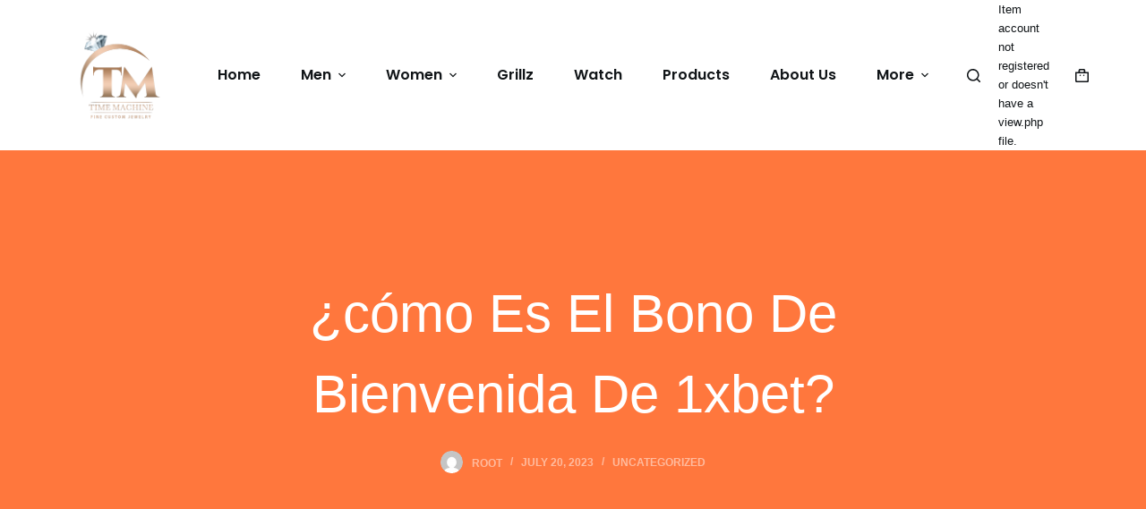

--- FILE ---
content_type: text/html; charset=UTF-8
request_url: https://timemachinekiosk.com/2023/07/20/como-es-el-bono-de-bienvenida-de-1xbet-4/
body_size: 31045
content:
<!doctype html>
<html lang="en-US">
<head>
	
	<meta charset="UTF-8">
	<meta name="viewport" content="width=device-width, initial-scale=1, maximum-scale=5, viewport-fit=cover">
	<link rel="profile" href="https://gmpg.org/xfn/11">

	<title>¿cómo Es El Bono De Bienvenida De 1xbet? &#8211; Time Machine Kiosk</title>
<meta name='robots' content='max-image-preview:large' />
	<style>img:is([sizes="auto" i], [sizes^="auto," i]) { contain-intrinsic-size: 3000px 1500px }</style>
	<link rel='dns-prefetch' href='//maxcdn.bootstrapcdn.com' />
<link rel='dns-prefetch' href='//fonts.googleapis.com' />
<link rel="alternate" type="application/rss+xml" title="Time Machine Kiosk &raquo; Feed" href="https://timemachinekiosk.com/feed/" />
<link rel="alternate" type="application/rss+xml" title="Time Machine Kiosk &raquo; Comments Feed" href="https://timemachinekiosk.com/comments/feed/" />
<link rel="alternate" type="application/rss+xml" title="Time Machine Kiosk &raquo; ¿cómo Es El Bono De Bienvenida De 1xbet? Comments Feed" href="https://timemachinekiosk.com/2023/07/20/como-es-el-bono-de-bienvenida-de-1xbet-4/feed/" />
<link rel='stylesheet' id='wp-block-library-css' href='https://timemachinekiosk.com/wp-includes/css/dist/block-library/style.min.css?ver=6.7.4' media='all' />
<link rel='stylesheet' id='wc-blocks-vendors-style-css' href='https://timemachinekiosk.com/wp-content/plugins/woocommerce/packages/woocommerce-blocks/build/wc-blocks-vendors-style.css?ver=8.3.3' media='all' />
<link rel='stylesheet' id='wc-blocks-style-css' href='https://timemachinekiosk.com/wp-content/plugins/woocommerce/packages/woocommerce-blocks/build/wc-blocks-style.css?ver=8.3.3' media='all' />
<style id='classic-theme-styles-inline-css'>
/*! This file is auto-generated */
.wp-block-button__link{color:#fff;background-color:#32373c;border-radius:9999px;box-shadow:none;text-decoration:none;padding:calc(.667em + 2px) calc(1.333em + 2px);font-size:1.125em}.wp-block-file__button{background:#32373c;color:#fff;text-decoration:none}
</style>
<style id='global-styles-inline-css'>
:root{--wp--preset--aspect-ratio--square: 1;--wp--preset--aspect-ratio--4-3: 4/3;--wp--preset--aspect-ratio--3-4: 3/4;--wp--preset--aspect-ratio--3-2: 3/2;--wp--preset--aspect-ratio--2-3: 2/3;--wp--preset--aspect-ratio--16-9: 16/9;--wp--preset--aspect-ratio--9-16: 9/16;--wp--preset--color--black: #000000;--wp--preset--color--cyan-bluish-gray: #abb8c3;--wp--preset--color--white: #ffffff;--wp--preset--color--pale-pink: #f78da7;--wp--preset--color--vivid-red: #cf2e2e;--wp--preset--color--luminous-vivid-orange: #ff6900;--wp--preset--color--luminous-vivid-amber: #fcb900;--wp--preset--color--light-green-cyan: #7bdcb5;--wp--preset--color--vivid-green-cyan: #00d084;--wp--preset--color--pale-cyan-blue: #8ed1fc;--wp--preset--color--vivid-cyan-blue: #0693e3;--wp--preset--color--vivid-purple: #9b51e0;--wp--preset--color--palette-color-1: var(--paletteColor1, #FABC3C);--wp--preset--color--palette-color-2: var(--paletteColor2, #FFB238);--wp--preset--color--palette-color-3: var(--paletteColor3, #000000);--wp--preset--color--palette-color-4: var(--paletteColor4, #111518);--wp--preset--color--palette-color-5: var(--paletteColor5, #F19143);--wp--preset--color--palette-color-6: var(--paletteColor6, #FF773D);--wp--preset--color--palette-color-7: var(--paletteColor7, #F55536);--wp--preset--color--palette-color-8: var(--paletteColor8, #ffffff);--wp--preset--gradient--vivid-cyan-blue-to-vivid-purple: linear-gradient(135deg,rgba(6,147,227,1) 0%,rgb(155,81,224) 100%);--wp--preset--gradient--light-green-cyan-to-vivid-green-cyan: linear-gradient(135deg,rgb(122,220,180) 0%,rgb(0,208,130) 100%);--wp--preset--gradient--luminous-vivid-amber-to-luminous-vivid-orange: linear-gradient(135deg,rgba(252,185,0,1) 0%,rgba(255,105,0,1) 100%);--wp--preset--gradient--luminous-vivid-orange-to-vivid-red: linear-gradient(135deg,rgba(255,105,0,1) 0%,rgb(207,46,46) 100%);--wp--preset--gradient--very-light-gray-to-cyan-bluish-gray: linear-gradient(135deg,rgb(238,238,238) 0%,rgb(169,184,195) 100%);--wp--preset--gradient--cool-to-warm-spectrum: linear-gradient(135deg,rgb(74,234,220) 0%,rgb(151,120,209) 20%,rgb(207,42,186) 40%,rgb(238,44,130) 60%,rgb(251,105,98) 80%,rgb(254,248,76) 100%);--wp--preset--gradient--blush-light-purple: linear-gradient(135deg,rgb(255,206,236) 0%,rgb(152,150,240) 100%);--wp--preset--gradient--blush-bordeaux: linear-gradient(135deg,rgb(254,205,165) 0%,rgb(254,45,45) 50%,rgb(107,0,62) 100%);--wp--preset--gradient--luminous-dusk: linear-gradient(135deg,rgb(255,203,112) 0%,rgb(199,81,192) 50%,rgb(65,88,208) 100%);--wp--preset--gradient--pale-ocean: linear-gradient(135deg,rgb(255,245,203) 0%,rgb(182,227,212) 50%,rgb(51,167,181) 100%);--wp--preset--gradient--electric-grass: linear-gradient(135deg,rgb(202,248,128) 0%,rgb(113,206,126) 100%);--wp--preset--gradient--midnight: linear-gradient(135deg,rgb(2,3,129) 0%,rgb(40,116,252) 100%);--wp--preset--gradient--juicy-peach: linear-gradient(to right, #ffecd2 0%, #fcb69f 100%);--wp--preset--gradient--young-passion: linear-gradient(to right, #ff8177 0%, #ff867a 0%, #ff8c7f 21%, #f99185 52%, #cf556c 78%, #b12a5b 100%);--wp--preset--gradient--true-sunset: linear-gradient(to right, #fa709a 0%, #fee140 100%);--wp--preset--gradient--morpheus-den: linear-gradient(to top, #30cfd0 0%, #330867 100%);--wp--preset--gradient--plum-plate: linear-gradient(135deg, #667eea 0%, #764ba2 100%);--wp--preset--gradient--aqua-splash: linear-gradient(15deg, #13547a 0%, #80d0c7 100%);--wp--preset--gradient--love-kiss: linear-gradient(to top, #ff0844 0%, #ffb199 100%);--wp--preset--gradient--new-retrowave: linear-gradient(to top, #3b41c5 0%, #a981bb 49%, #ffc8a9 100%);--wp--preset--gradient--plum-bath: linear-gradient(to top, #cc208e 0%, #6713d2 100%);--wp--preset--gradient--high-flight: linear-gradient(to right, #0acffe 0%, #495aff 100%);--wp--preset--gradient--teen-party: linear-gradient(-225deg, #FF057C 0%, #8D0B93 50%, #321575 100%);--wp--preset--gradient--fabled-sunset: linear-gradient(-225deg, #231557 0%, #44107A 29%, #FF1361 67%, #FFF800 100%);--wp--preset--gradient--arielle-smile: radial-gradient(circle 248px at center, #16d9e3 0%, #30c7ec 47%, #46aef7 100%);--wp--preset--gradient--itmeo-branding: linear-gradient(180deg, #2af598 0%, #009efd 100%);--wp--preset--gradient--deep-blue: linear-gradient(to right, #6a11cb 0%, #2575fc 100%);--wp--preset--gradient--strong-bliss: linear-gradient(to right, #f78ca0 0%, #f9748f 19%, #fd868c 60%, #fe9a8b 100%);--wp--preset--gradient--sweet-period: linear-gradient(to top, #3f51b1 0%, #5a55ae 13%, #7b5fac 25%, #8f6aae 38%, #a86aa4 50%, #cc6b8e 62%, #f18271 75%, #f3a469 87%, #f7c978 100%);--wp--preset--gradient--purple-division: linear-gradient(to top, #7028e4 0%, #e5b2ca 100%);--wp--preset--gradient--cold-evening: linear-gradient(to top, #0c3483 0%, #a2b6df 100%, #6b8cce 100%, #a2b6df 100%);--wp--preset--gradient--mountain-rock: linear-gradient(to right, #868f96 0%, #596164 100%);--wp--preset--gradient--desert-hump: linear-gradient(to top, #c79081 0%, #dfa579 100%);--wp--preset--gradient--ethernal-constance: linear-gradient(to top, #09203f 0%, #537895 100%);--wp--preset--gradient--happy-memories: linear-gradient(-60deg, #ff5858 0%, #f09819 100%);--wp--preset--gradient--grown-early: linear-gradient(to top, #0ba360 0%, #3cba92 100%);--wp--preset--gradient--morning-salad: linear-gradient(-225deg, #B7F8DB 0%, #50A7C2 100%);--wp--preset--gradient--night-call: linear-gradient(-225deg, #AC32E4 0%, #7918F2 48%, #4801FF 100%);--wp--preset--gradient--mind-crawl: linear-gradient(-225deg, #473B7B 0%, #3584A7 51%, #30D2BE 100%);--wp--preset--gradient--angel-care: linear-gradient(-225deg, #FFE29F 0%, #FFA99F 48%, #FF719A 100%);--wp--preset--gradient--juicy-cake: linear-gradient(to top, #e14fad 0%, #f9d423 100%);--wp--preset--gradient--rich-metal: linear-gradient(to right, #d7d2cc 0%, #304352 100%);--wp--preset--gradient--mole-hall: linear-gradient(-20deg, #616161 0%, #9bc5c3 100%);--wp--preset--gradient--cloudy-knoxville: linear-gradient(120deg, #fdfbfb 0%, #ebedee 100%);--wp--preset--gradient--soft-grass: linear-gradient(to top, #c1dfc4 0%, #deecdd 100%);--wp--preset--gradient--saint-petersburg: linear-gradient(135deg, #f5f7fa 0%, #c3cfe2 100%);--wp--preset--gradient--everlasting-sky: linear-gradient(135deg, #fdfcfb 0%, #e2d1c3 100%);--wp--preset--gradient--kind-steel: linear-gradient(-20deg, #e9defa 0%, #fbfcdb 100%);--wp--preset--gradient--over-sun: linear-gradient(60deg, #abecd6 0%, #fbed96 100%);--wp--preset--gradient--premium-white: linear-gradient(to top, #d5d4d0 0%, #d5d4d0 1%, #eeeeec 31%, #efeeec 75%, #e9e9e7 100%);--wp--preset--gradient--clean-mirror: linear-gradient(45deg, #93a5cf 0%, #e4efe9 100%);--wp--preset--gradient--wild-apple: linear-gradient(to top, #d299c2 0%, #fef9d7 100%);--wp--preset--gradient--snow-again: linear-gradient(to top, #e6e9f0 0%, #eef1f5 100%);--wp--preset--gradient--confident-cloud: linear-gradient(to top, #dad4ec 0%, #dad4ec 1%, #f3e7e9 100%);--wp--preset--gradient--glass-water: linear-gradient(to top, #dfe9f3 0%, white 100%);--wp--preset--gradient--perfect-white: linear-gradient(-225deg, #E3FDF5 0%, #FFE6FA 100%);--wp--preset--font-size--small: 13px;--wp--preset--font-size--medium: 20px;--wp--preset--font-size--large: 36px;--wp--preset--font-size--x-large: 42px;--wp--preset--spacing--20: 0.44rem;--wp--preset--spacing--30: 0.67rem;--wp--preset--spacing--40: 1rem;--wp--preset--spacing--50: 1.5rem;--wp--preset--spacing--60: 2.25rem;--wp--preset--spacing--70: 3.38rem;--wp--preset--spacing--80: 5.06rem;--wp--preset--shadow--natural: 6px 6px 9px rgba(0, 0, 0, 0.2);--wp--preset--shadow--deep: 12px 12px 50px rgba(0, 0, 0, 0.4);--wp--preset--shadow--sharp: 6px 6px 0px rgba(0, 0, 0, 0.2);--wp--preset--shadow--outlined: 6px 6px 0px -3px rgba(255, 255, 255, 1), 6px 6px rgba(0, 0, 0, 1);--wp--preset--shadow--crisp: 6px 6px 0px rgba(0, 0, 0, 1);}:where(.is-layout-flex){gap: 0.5em;}:where(.is-layout-grid){gap: 0.5em;}body .is-layout-flex{display: flex;}.is-layout-flex{flex-wrap: wrap;align-items: center;}.is-layout-flex > :is(*, div){margin: 0;}body .is-layout-grid{display: grid;}.is-layout-grid > :is(*, div){margin: 0;}:where(.wp-block-columns.is-layout-flex){gap: 2em;}:where(.wp-block-columns.is-layout-grid){gap: 2em;}:where(.wp-block-post-template.is-layout-flex){gap: 1.25em;}:where(.wp-block-post-template.is-layout-grid){gap: 1.25em;}.has-black-color{color: var(--wp--preset--color--black) !important;}.has-cyan-bluish-gray-color{color: var(--wp--preset--color--cyan-bluish-gray) !important;}.has-white-color{color: var(--wp--preset--color--white) !important;}.has-pale-pink-color{color: var(--wp--preset--color--pale-pink) !important;}.has-vivid-red-color{color: var(--wp--preset--color--vivid-red) !important;}.has-luminous-vivid-orange-color{color: var(--wp--preset--color--luminous-vivid-orange) !important;}.has-luminous-vivid-amber-color{color: var(--wp--preset--color--luminous-vivid-amber) !important;}.has-light-green-cyan-color{color: var(--wp--preset--color--light-green-cyan) !important;}.has-vivid-green-cyan-color{color: var(--wp--preset--color--vivid-green-cyan) !important;}.has-pale-cyan-blue-color{color: var(--wp--preset--color--pale-cyan-blue) !important;}.has-vivid-cyan-blue-color{color: var(--wp--preset--color--vivid-cyan-blue) !important;}.has-vivid-purple-color{color: var(--wp--preset--color--vivid-purple) !important;}.has-black-background-color{background-color: var(--wp--preset--color--black) !important;}.has-cyan-bluish-gray-background-color{background-color: var(--wp--preset--color--cyan-bluish-gray) !important;}.has-white-background-color{background-color: var(--wp--preset--color--white) !important;}.has-pale-pink-background-color{background-color: var(--wp--preset--color--pale-pink) !important;}.has-vivid-red-background-color{background-color: var(--wp--preset--color--vivid-red) !important;}.has-luminous-vivid-orange-background-color{background-color: var(--wp--preset--color--luminous-vivid-orange) !important;}.has-luminous-vivid-amber-background-color{background-color: var(--wp--preset--color--luminous-vivid-amber) !important;}.has-light-green-cyan-background-color{background-color: var(--wp--preset--color--light-green-cyan) !important;}.has-vivid-green-cyan-background-color{background-color: var(--wp--preset--color--vivid-green-cyan) !important;}.has-pale-cyan-blue-background-color{background-color: var(--wp--preset--color--pale-cyan-blue) !important;}.has-vivid-cyan-blue-background-color{background-color: var(--wp--preset--color--vivid-cyan-blue) !important;}.has-vivid-purple-background-color{background-color: var(--wp--preset--color--vivid-purple) !important;}.has-black-border-color{border-color: var(--wp--preset--color--black) !important;}.has-cyan-bluish-gray-border-color{border-color: var(--wp--preset--color--cyan-bluish-gray) !important;}.has-white-border-color{border-color: var(--wp--preset--color--white) !important;}.has-pale-pink-border-color{border-color: var(--wp--preset--color--pale-pink) !important;}.has-vivid-red-border-color{border-color: var(--wp--preset--color--vivid-red) !important;}.has-luminous-vivid-orange-border-color{border-color: var(--wp--preset--color--luminous-vivid-orange) !important;}.has-luminous-vivid-amber-border-color{border-color: var(--wp--preset--color--luminous-vivid-amber) !important;}.has-light-green-cyan-border-color{border-color: var(--wp--preset--color--light-green-cyan) !important;}.has-vivid-green-cyan-border-color{border-color: var(--wp--preset--color--vivid-green-cyan) !important;}.has-pale-cyan-blue-border-color{border-color: var(--wp--preset--color--pale-cyan-blue) !important;}.has-vivid-cyan-blue-border-color{border-color: var(--wp--preset--color--vivid-cyan-blue) !important;}.has-vivid-purple-border-color{border-color: var(--wp--preset--color--vivid-purple) !important;}.has-vivid-cyan-blue-to-vivid-purple-gradient-background{background: var(--wp--preset--gradient--vivid-cyan-blue-to-vivid-purple) !important;}.has-light-green-cyan-to-vivid-green-cyan-gradient-background{background: var(--wp--preset--gradient--light-green-cyan-to-vivid-green-cyan) !important;}.has-luminous-vivid-amber-to-luminous-vivid-orange-gradient-background{background: var(--wp--preset--gradient--luminous-vivid-amber-to-luminous-vivid-orange) !important;}.has-luminous-vivid-orange-to-vivid-red-gradient-background{background: var(--wp--preset--gradient--luminous-vivid-orange-to-vivid-red) !important;}.has-very-light-gray-to-cyan-bluish-gray-gradient-background{background: var(--wp--preset--gradient--very-light-gray-to-cyan-bluish-gray) !important;}.has-cool-to-warm-spectrum-gradient-background{background: var(--wp--preset--gradient--cool-to-warm-spectrum) !important;}.has-blush-light-purple-gradient-background{background: var(--wp--preset--gradient--blush-light-purple) !important;}.has-blush-bordeaux-gradient-background{background: var(--wp--preset--gradient--blush-bordeaux) !important;}.has-luminous-dusk-gradient-background{background: var(--wp--preset--gradient--luminous-dusk) !important;}.has-pale-ocean-gradient-background{background: var(--wp--preset--gradient--pale-ocean) !important;}.has-electric-grass-gradient-background{background: var(--wp--preset--gradient--electric-grass) !important;}.has-midnight-gradient-background{background: var(--wp--preset--gradient--midnight) !important;}.has-small-font-size{font-size: var(--wp--preset--font-size--small) !important;}.has-medium-font-size{font-size: var(--wp--preset--font-size--medium) !important;}.has-large-font-size{font-size: var(--wp--preset--font-size--large) !important;}.has-x-large-font-size{font-size: var(--wp--preset--font-size--x-large) !important;}
:where(.wp-block-post-template.is-layout-flex){gap: 1.25em;}:where(.wp-block-post-template.is-layout-grid){gap: 1.25em;}
:where(.wp-block-columns.is-layout-flex){gap: 2em;}:where(.wp-block-columns.is-layout-grid){gap: 2em;}
:root :where(.wp-block-pullquote){font-size: 1.5em;line-height: 1.6;}
</style>
<style id='woocommerce-inline-inline-css'>
.woocommerce form .form-row .required { visibility: visible; }
</style>
<link rel='stylesheet' id='wpdesk_wc_shipping_notices_fedex-css' href='https://timemachinekiosk.com/wp-content/plugins/flexible-shipping-fedex/vendor_prefixed/wpdesk/wp-woocommerce-shipping/assets/css/notices.min.css?ver=14' media='all' />
<link rel='stylesheet' id='nickx-fancybox-css-css' href='https://timemachinekiosk.com/wp-content/plugins/product-video-gallery-slider-for-woocommerce/css/fancybox.css?ver=1' media='all' />
<link rel='stylesheet' id='nickx-fontawesome-css-css' href='//maxcdn.bootstrapcdn.com/font-awesome/4.7.0/css/font-awesome.min.css?ver=1' media='all' />
<link rel='stylesheet' id='nickx-front-css-css' href='https://timemachinekiosk.com/wp-content/plugins/product-video-gallery-slider-for-woocommerce/css/nickx-front.css?ver=1' media='all' />
<link rel='stylesheet' id='dashicons-css' href='https://timemachinekiosk.com/wp-includes/css/dashicons.min.css?ver=6.7.4' media='all' />
<link rel='stylesheet' id='parent-style-css' href='https://timemachinekiosk.com/wp-content/themes/blocksy/style.css?ver=6.7.4' media='all' />
<link rel='stylesheet' id='ct-woocommerce-styles-css' href='https://timemachinekiosk.com/wp-content/themes/blocksy/static/bundle/woocommerce.min.css?ver=1.8.51' media='all' />
<link rel='stylesheet' id='blocksy-fonts-font-source-google-css' href='https://fonts.googleapis.com/css2?family=Poppins:wght@400;600;700&#038;family=David%20Libre:wght@400&#038;display=swap' media='all' />
<link rel='stylesheet' id='ct-main-styles-css' href='https://timemachinekiosk.com/wp-content/themes/blocksy/static/bundle/main.min.css?ver=1.8.51' media='all' />
<link rel='stylesheet' id='ct-page-title-styles-css' href='https://timemachinekiosk.com/wp-content/themes/blocksy/static/bundle/page-title.min.css?ver=1.8.51' media='all' />
<link rel='stylesheet' id='ct-comments-styles-css' href='https://timemachinekiosk.com/wp-content/themes/blocksy/static/bundle/comments.min.css?ver=1.8.51' media='all' />
<link rel='stylesheet' id='ct-flexy-styles-css' href='https://timemachinekiosk.com/wp-content/themes/blocksy/static/bundle/flexy.min.css?ver=1.8.51' media='all' />
<link rel='stylesheet' id='ct-wpforms-styles-css' href='https://timemachinekiosk.com/wp-content/themes/blocksy/static/bundle/wpforms.min.css?ver=1.8.51' media='all' />
<script src="https://timemachinekiosk.com/wp-includes/js/jquery/jquery.min.js?ver=3.7.1" id="jquery-core-js"></script>
<script src="https://timemachinekiosk.com/wp-includes/js/jquery/jquery-migrate.min.js?ver=3.4.1" id="jquery-migrate-js"></script>
<link rel="https://api.w.org/" href="https://timemachinekiosk.com/wp-json/" /><link rel="alternate" title="JSON" type="application/json" href="https://timemachinekiosk.com/wp-json/wp/v2/posts/5441" /><link rel="EditURI" type="application/rsd+xml" title="RSD" href="https://timemachinekiosk.com/xmlrpc.php?rsd" />
<meta name="generator" content="WordPress 6.7.4" />
<meta name="generator" content="WooCommerce 6.9.4" />
<link rel="canonical" href="https://timemachinekiosk.com/2023/07/20/como-es-el-bono-de-bienvenida-de-1xbet-4/" />
<link rel='shortlink' href='https://timemachinekiosk.com/?p=5441' />
<link rel="alternate" title="oEmbed (JSON)" type="application/json+oembed" href="https://timemachinekiosk.com/wp-json/oembed/1.0/embed?url=https%3A%2F%2Ftimemachinekiosk.com%2F2023%2F07%2F20%2Fcomo-es-el-bono-de-bienvenida-de-1xbet-4%2F" />
<link rel="alternate" title="oEmbed (XML)" type="text/xml+oembed" href="https://timemachinekiosk.com/wp-json/oembed/1.0/embed?url=https%3A%2F%2Ftimemachinekiosk.com%2F2023%2F07%2F20%2Fcomo-es-el-bono-de-bienvenida-de-1xbet-4%2F&#038;format=xml" />
<!-- start Simple Custom CSS and JS -->
<script>
/* Default comment here */ 

</script>
<!-- end Simple Custom CSS and JS --><noscript><link rel='stylesheet' href='https://timemachinekiosk.com/wp-content/themes/blocksy/static/bundle/no-scripts.min.css' type='text/css'></noscript>
<style id="ct-main-styles-inline-css">[data-header*="type-1"] [data-id="cart"] {--icon-color:var(--color);} [data-header*="type-1"] [data-id="cart"] .ct-cart-content {--dropdownTopOffset:15px;--color:#ffffff;--backgroundColor:#29333C;} [data-header*="type-1"] [data-id="cart"] .ct-cart-content .total {--color:#ffffff;} [data-header*="type-1"] .ct-header [data-id="logo"] .site-logo-container {--logo-max-height:100px;} [data-header*="type-1"] .ct-header [data-id="logo"] .site-title {--fontWeight:700;--fontSize:25px;--lineHeight:1.5;--linkInitialColor:var(--paletteColor4);} [data-header*="type-1"] .ct-header [data-id="logo"] {--margin:10px !important;} [data-header*="type-1"] .ct-header [data-id="menu"] {--menu-items-spacing:45px;} [data-header*="type-1"] .ct-header [data-id="menu"] > ul > li > a {--fontFamily:Poppins, Sans-Serif;--fontWeight:600;--textTransform:none;--fontSize:16px;--lineHeight:1.3;--linkInitialColor:var(--color);} [data-header*="type-1"] .ct-header [data-id="menu"][data-menu*="type-3"] > ul > li > a {--linkHoverColor:#ffffff;--linkActiveColor:#ffffff;} [data-header*="type-1"] .ct-header [data-id="menu"] .sub-menu {--linkInitialColor:#ffffff;--dropdown-horizontal-offset:5px;--fontFamily:Myriad Pro;--fontWeight:700;--fontSize:15px;--dropdown-divider:1px dashed rgba(255, 255, 255, 0.1);--box-shadow:0px 10px 20px rgba(41, 51, 61, 0.1);--border-radius:2px;} [data-header*="type-1"] .ct-header [data-row*="middle"] {--height:120px;background-color:var(--paletteColor8);background-image:none;--borderTop:none;--borderBottom:none;--box-shadow:none;} [data-header*="type-1"] .ct-header [data-row*="middle"] > div {--borderTop:none;--borderBottom:none;} [data-header*="type-1"] [data-id="mobile-menu"] {--fontWeight:700;--fontSize:20px;--linkInitialColor:#ffffff;--linkHoverColor:#FFBF00;--mobile-menu-divider:none;} [data-header*="type-1"] #offcanvas .ct-panel-inner {background-color:rgba(18, 21, 25, 0.98);} [data-header*="type-1"] #offcanvas {--side-panel-width:500px;} [data-header*="type-1"] [data-behaviour*="side"] {--box-shadow:0px 0px 70px rgba(0, 0, 0, 0.35);} [data-header*="type-1"] [data-id="offcanvas-logo"] {--logo-max-height:50px;} [data-header*="type-1"] #search-modal .ct-search-results a {--fontWeight:500;--fontSize:14px;--lineHeight:1.4;} [data-header*="type-1"] #search-modal {--linkInitialColor:#ffffff;--form-text-initial-color:#ffffff;--form-text-focus-color:#ffffff;background-color:rgba(18, 21, 25, 0.98);} [data-header*="type-1"] [data-id="socials"].ct-header-socials {--icon-size:15px;--spacing:15px;} [data-header*="type-1"] [data-id="socials"].ct-header-socials [data-color="custom"] {--background-color:rgba(218, 222, 228, 0.3);--background-hover-color:var(--paletteColor1);} [data-header*="type-1"] [data-id="socials"].ct-header-socials .ct-label {--visibility:none;} [data-header*="type-1"] [data-id="trigger"] {--icon-size:18px;} [data-header*="type-1"] {--header-height:120px;} [data-footer*="type-1"] .ct-footer [data-row*="bottom"] > div {--container-spacing:25px;--border:none;--grid-template-columns:initial;} [data-footer*="type-1"] .ct-footer [data-row*="bottom"] .widget-title {--fontSize:16px;} [data-footer*="type-1"] .ct-footer [data-row*="bottom"] {background-color:transparent;} [data-footer*="type-1"] [data-id="copyright"] {--fontWeight:400;--fontSize:15px;--lineHeight:1.3;--color:rgba(255, 255, 255, 0.5);--linkInitialColor:rgba(255, 255, 255, 0.5);--linkHoverColor:var(--paletteColor1);} [data-footer*="type-1"] [data-column="copyright"] {--horizontal-alignment:left;} [data-footer*="type-1"] .ct-footer [data-row*="middle"] > div {--container-spacing:50px;--border:none;--border-top:none;--grid-template-columns:repeat(3, 1fr);} [data-footer*="type-1"] .ct-footer [data-row*="middle"] .widget-title {--fontFamily:'Merienda One', Sans-Serif;--fontWeight:400;--fontSize:16px;} [data-footer*="type-1"] .ct-footer [data-row*="middle"] .ct-widget > *:not(.widget-title) {--fontFamily:'David Libre', Sans-Serif;--fontWeight:400;--textTransform:capitalize;} [data-footer*="type-1"] .ct-footer [data-row*="middle"] .ct-widget {--color:rgba(255, 255, 255, 0.5);--linkInitialColor:rgba(255, 255, 255, 0.5);--linkHoverColor:var(--paletteColor1);} [data-footer*="type-1"] .ct-footer [data-row*="middle"] {--border-top:none;background-color:var(--paletteColor3);} [data-footer*="type-1"] .ct-footer [data-column="widget-area-2"] {--text-horizontal-alignment:left;--horizontal-alignment:flex-start;} [data-footer*="type-1"] footer.ct-footer {background-color:var(--paletteColor4);}:root {--fontFamily:-apple-system, BlinkMacSystemFont, 'Segoe UI', Roboto, Helvetica, Arial, sans-serif, 'Apple Color Emoji', 'Segoe UI Emoji', 'Segoe UI Symbol';--fontWeight:400;--textTransform:none;--textDecoration:none;--fontSize:16px;--lineHeight:1.65;--letterSpacing:0em;--buttonFontWeight:500;--buttonFontSize:15px;--has-classic-forms:var(--true);--has-modern-forms:var(--false);--form-field-height:50px;--form-field-border-radius:6px;--form-field-border-initial-color:var(--border-color);--form-field-border-focus-color:var(--paletteColor1);--form-selection-control-initial-color:var(--border-color);--form-selection-control-accent-color:var(--paletteColor1);--paletteColor1:#FABC3C;--paletteColor2:#FFB238;--paletteColor3:#000000;--paletteColor4:#111518;--paletteColor5:#F19143;--paletteColor6:#FF773D;--paletteColor7:#F55536;--paletteColor8:#ffffff;--color:var(--paletteColor4);--linkInitialColor:var(--paletteColor1);--linkHoverColor:var(--paletteColor2);--selectionTextColor:#ffffff;--selectionBackgroundColor:var(--paletteColor1);--border-color:#E7EBEE;--headings-color:var(--paletteColor4);--content-spacing:1.5em;--buttonMinHeight:50px;--buttonShadow:none;--buttonTransform:none;--buttonTextInitialColor:var(--paletteColor4);--buttonTextHoverColor:#ffffff;--buttonInitialColor:var(--paletteColor6);--buttonHoverColor:var(--paletteColor2);--button-border:none;--buttonBorderRadius:6px;--button-padding:5px 20px;--normal-container-max-width:1290px;--content-vertical-spacing:60px;--narrow-container-max-width:750px;--wide-offset:130px;}h1 {--fontFamily:'Merienda One', Sans-Serif;--fontWeight:400;--fontSize:40px;--lineHeight:1.5;}h2 {--fontFamily:Poppins, Sans-Serif;--fontWeight:400;--fontSize:35px;--lineHeight:1.5;}h3 {--fontFamily:Poppins, Sans-Serif;--fontWeight:700;--fontSize:30px;--lineHeight:1.5;}h4 {--fontFamily:Poppins, Sans-Serif;--fontWeight:700;--fontSize:25px;--lineHeight:1.5;}h5 {--fontFamily:Poppins, Sans-Serif;--fontWeight:700;--fontSize:20px;--lineHeight:1.5;}h6 {--fontFamily:Poppins, Sans-Serif;--fontWeight:700;--fontSize:16px;--lineHeight:1.5;}.wp-block-quote.is-style-large p, .wp-block-pullquote p, .ct-quote-widget blockquote {--fontFamily:Georgia;--fontWeight:600;--fontSize:25px;}code, kbd, samp, pre {--fontFamily:monospace;--fontWeight:400;--fontSize:16px;}.ct-sidebar .widget-title {--fontSize:18px;}.ct-breadcrumbs {--fontWeight:600;--textTransform:uppercase;--fontSize:12px;--color:var(--paletteColor8);--linkInitialColor:rgba(255, 255, 255, 0.5);--linkHoverColor:var(--paletteColor8);}body {background-color:var(--paletteColor8);} [data-prefix="single_blog_post"] .entry-header .page-title {--fontSize:60px;--heading-color:var(--paletteColor8);} [data-prefix="single_blog_post"] .entry-header .entry-meta {--fontWeight:600;--textTransform:uppercase;--fontSize:12px;--lineHeight:1.3;--color:rgba(255, 255, 255, 0.5);--linkHoverColor:var(--paletteColor8);} [data-prefix="single_blog_post"] .hero-section[data-type="type-2"] {--min-height:500px;background-color:var(--paletteColor6);background-image:none;--container-padding:50px 0;} [data-prefix="single_blog_post"] .hero-section[data-type="type-2"] > figure .ct-image-container:after {background-color:rgba(16, 20, 23, 0.7);} [data-prefix="blog"] .entry-header .page-title {--fontSize:60px;--heading-color:var(--paletteColor8);} [data-prefix="blog"] .entry-header .entry-meta {--fontWeight:600;--textTransform:uppercase;--fontSize:12px;--lineHeight:1.3;} [data-prefix="blog"] .hero-section[data-type="type-2"] {background-color:var(--paletteColor4);background-image:none;--container-padding:50px 0;} [data-prefix="categories"] .entry-header .page-title {--fontSize:60px;--heading-color:var(--paletteColor8);} [data-prefix="categories"] .entry-header .entry-meta {--fontWeight:600;--textTransform:uppercase;--fontSize:12px;--lineHeight:1.3;} [data-prefix="categories"] .hero-section[data-type="type-2"] {background-color:var(--paletteColor4);background-image:none;--container-padding:50px 0;} [data-prefix="search"] .entry-header .page-title {--fontSize:60px;--heading-color:var(--paletteColor8);} [data-prefix="search"] .entry-header .entry-meta {--fontWeight:600;--textTransform:uppercase;--fontSize:12px;--lineHeight:1.3;} [data-prefix="search"] .hero-section[data-type="type-2"] {background-color:var(--paletteColor4);background-image:none;--container-padding:50px 0;} [data-prefix="author"] .entry-header .page-title {--fontSize:30px;--heading-color:var(--paletteColor8);} [data-prefix="author"] .entry-header .entry-meta {--fontWeight:600;--textTransform:uppercase;--fontSize:12px;--lineHeight:1.3;--color:rgba(255, 255, 255, 0.5);--linkHoverColor:var(--paletteColor8);} [data-prefix="author"] .hero-section[data-type="type-2"] {background-color:var(--paletteColor4);background-image:none;--container-padding:50px 0;} [data-prefix="woo_categories"] .entry-header .page-title {--fontSize:60px;--heading-color:var(--paletteColor8);} [data-prefix="woo_categories"] .entry-header .entry-meta {--fontWeight:600;--textTransform:uppercase;--fontSize:12px;--lineHeight:1.3;} [data-prefix="woo_categories"] .hero-section[data-type="type-2"] {background-color:var(--paletteColor4);background-image:none;--container-padding:50px 0;} [data-prefix="product"] .entry-header .page-title {--fontSize:30px;} [data-prefix="product"] .entry-header .entry-meta {--fontWeight:600;--textTransform:uppercase;--fontSize:12px;--lineHeight:1.3;} [data-prefix="product"] .entry-header .ct-breadcrumbs {--color:var(--paletteColor3);--linkInitialColor:var(--paletteColor1);--linkHoverColor:var(--paletteColor2);} [data-prefix="blog"] .entries {--grid-template-columns:repeat(3, minmax(0, 1fr));} [data-prefix="blog"] .entry-card .entry-title {--fontSize:20px;--lineHeight:1.3;} [data-prefix="blog"] .entry-card .entry-meta {--fontWeight:600;--textTransform:uppercase;--fontSize:12px;} [data-prefix="blog"] .entry-card {--card-inner-spacing:40px;background-color:var(--paletteColor8);--borderRadius:15px;--box-shadow:0px 20px 80px rgba(193, 199, 212, 0.25);} [data-prefix="categories"] .entries {--grid-template-columns:repeat(3, minmax(0, 1fr));} [data-prefix="categories"] .entry-card .entry-title {--fontSize:20px;--lineHeight:1.3;} [data-prefix="categories"] .entry-card .entry-meta {--fontWeight:600;--textTransform:uppercase;--fontSize:12px;} [data-prefix="categories"] .entry-card {background-color:var(--paletteColor8);--borderRadius:15px;--box-shadow:0px 20px 80px rgba(193, 199, 212, 0.25);} [data-prefix="author"] .entries {--grid-template-columns:repeat(3, minmax(0, 1fr));} [data-prefix="author"] .entry-card .entry-title {--fontSize:20px;--lineHeight:1.3;} [data-prefix="author"] .entry-card .entry-meta {--fontWeight:600;--textTransform:uppercase;--fontSize:12px;} [data-prefix="author"] .entry-card {background-color:var(--paletteColor8);--borderRadius:15px;--box-shadow:0px 20px 80px rgba(193, 199, 212, 0.25);} [data-prefix="search"] .entries {--grid-template-columns:repeat(3, minmax(0, 1fr));} [data-prefix="search"] .entry-card .entry-title {--fontSize:20px;--lineHeight:1.3;} [data-prefix="search"] .entry-card .entry-meta {--fontWeight:600;--textTransform:uppercase;--fontSize:12px;} [data-prefix="search"] .entry-card {background-color:var(--paletteColor8);--borderRadius:15px;--box-shadow:0px 20px 80px rgba(193, 199, 212, 0.25);} [data-products] .woocommerce-loop-product__title, [data-products] .woocommerce-loop-category__title {--fontWeight:600;--fontSize:17px;}.quantity[data-type="type-2"] {--quantity-arrows-initial-color:var(--color);}.out-of-stock-badge {--badge-text-color:#ffffff;--badge-background-color:#24292E;} [data-products] .entry-meta a {--linkInitialColor:var(--color);}.ct-quick-view-card {--box-shadow:0px 50px 100px rgba(18, 21, 25, 0.5);}.ct-quick-view-card > section {background-color:#ffffff;}.quick-view-modal {background-color:rgba(18, 21, 25, 0.8);} [data-products="type-2"] {--box-shadow:0px 20px 60px -6px rgba(34, 56, 101, 0.03);} [data-products] .product {--borderRadius:15px;}.entry-summary .entry-title {--fontSize:30px;}.product-entry-wrapper .price {--fontWeight:700;--fontSize:20px;}.demo_store {--color:#ffffff;--backgroundColor:var(--paletteColor1);}.woocommerce-message {--background-color:#F0F1F3;}.woocommerce-info, .woocommerce-thankyou-order-received {--background-color:#F0F1F3;}.woocommerce-error {--color:#ffffff;--linkHoverColor:#ffffff;--background-color:rgba(218, 0, 28, 0.7);--buttonTextInitialColor:#ffffff;--buttonTextHoverColor:#ffffff;--buttonInitialColor:#b92c3e;--buttonHoverColor:#9c2131;}.entry-summary .quantity[data-type="type-2"] {--quantity-arrows-initial-color:var(--color);}.woocommerce-tabs .tabs {--fontWeight:600;--textTransform:uppercase;--fontSize:12px;--linkInitialColor:var(--color);}.woocommerce-tabs[data-type] .tabs {--tab-background:var(--paletteColor1);}form textarea {--form-field-height:170px;}.ct-sidebar {--linkInitialColor:var(--color);} [data-prefix="single_blog_post"] [class*="ct-container"] > article[class*="post"] {--has-boxed:var(--false);--has-wide:var(--true);} [data-prefix="single_page"] [class*="ct-container"] > article[class*="post"] {--has-boxed:var(--false);--has-wide:var(--true);} [data-prefix="product"] [class*="ct-container"] > article[class*="post"] {--has-boxed:var(--false);--has-wide:var(--true);}@media (max-width: 999.98px) {[data-header*="type-1"] .ct-header [data-row*="middle"] {--height:70px;} [data-header*="type-1"] #offcanvas {background-color:rgba(16, 20, 23, 0.8);--side-panel-width:65vw;} [data-header*="type-1"] [data-id="offcanvas-logo"] {--logo-max-height:30px;} [data-header*="type-1"] [data-id="socials"].ct-header-socials {--spacing:20px;} [data-header*="type-1"] [data-id="socials"].ct-header-socials [data-color="custom"] {--icon-color:var(--paletteColor4);--background-color:var(--paletteColor8);--background-hover-color:var(--paletteColor8);} [data-header*="type-1"] {--header-height:70px;} [data-footer*="type-1"] .ct-footer [data-row*="bottom"] > div {--grid-template-columns:initial;} [data-footer*="type-1"] .ct-footer [data-row*="middle"] > div {--container-spacing:80px;--grid-template-columns:initial;} [data-prefix="single_blog_post"] .entry-header .page-title {--fontSize:40px;} [data-prefix="single_blog_post"] .hero-section[data-type="type-2"] {--min-height:400px;} [data-prefix="blog"] .entry-header .page-title {--fontSize:40px;} [data-prefix="categories"] .entry-header .page-title {--fontSize:40px;} [data-prefix="search"] .entry-header .page-title {--fontSize:40px;} [data-prefix="woo_categories"] .entry-header .page-title {--fontSize:40px;} [data-prefix="blog"] .entries {--grid-template-columns:repeat(2, minmax(0, 1fr));} [data-prefix="categories"] .entries {--grid-template-columns:repeat(2, minmax(0, 1fr));} [data-prefix="author"] .entries {--grid-template-columns:repeat(2, minmax(0, 1fr));} [data-prefix="search"] .entries {--grid-template-columns:repeat(2, minmax(0, 1fr));} [data-products] {--shop-columns:repeat(3, minmax(0, 1fr));}.related [data-products], .upsells [data-products] {--shop-columns:repeat(3, minmax(0, 1fr));}}@media (max-width: 689.98px) {[data-header*="type-1"] .ct-header [data-id="logo"] .site-logo-container {--logo-max-height:80px;} [data-header*="type-1"] #offcanvas {--side-panel-width:90vw;} [data-header*="type-1"] [data-id="offcanvas-logo"] {--logo-max-height:80px;} [data-header*="type-1"] [data-id="socials"].ct-header-socials {--icon-size:18px;} [data-header*="type-1"] [data-id="trigger"] {--icon-color:#FFBF00;--icon-hover-color:var(--paletteColor8);} [data-footer*="type-1"] .ct-footer [data-row*="bottom"] > div {--container-spacing:15px;--grid-template-columns:initial;} [data-footer*="type-1"] .ct-footer [data-row*="middle"] > div {--container-spacing:60px;--grid-template-columns:initial;} [data-footer*="type-1"] .ct-footer [data-column="widget-area-1"] {--text-horizontal-alignment:center;--horizontal-alignment:center;} [data-footer*="type-1"] .ct-footer [data-column="widget-area-3"] {--text-horizontal-alignment:center;--horizontal-alignment:center;} [data-prefix="single_blog_post"] .entry-header .page-title {--fontSize:35px;} [data-prefix="single_blog_post"] .hero-section[data-type="type-2"] {--min-height:300px;} [data-prefix="blog"] .entry-header .page-title {--fontSize:35px;} [data-prefix="categories"] .entry-header .page-title {--fontSize:35px;} [data-prefix="search"] .entry-header .page-title {--fontSize:35px;} [data-prefix="woo_categories"] .entry-header .page-title {--fontSize:35px;} [data-prefix="blog"] .entries {--grid-template-columns:repeat(1, minmax(0, 1fr));} [data-prefix="blog"] .entry-card .entry-title {--fontSize:18px;} [data-prefix="categories"] .entries {--grid-template-columns:repeat(1, minmax(0, 1fr));} [data-prefix="categories"] .entry-card .entry-title {--fontSize:18px;} [data-prefix="author"] .entries {--grid-template-columns:repeat(1, minmax(0, 1fr));} [data-prefix="author"] .entry-card .entry-title {--fontSize:18px;} [data-prefix="search"] .entries {--grid-template-columns:repeat(1, minmax(0, 1fr));} [data-prefix="search"] .entry-card .entry-title {--fontSize:18px;} [data-products="type-1"] .product {--horizontal-alignment:center;--text-horizontal-alignment:center;} [data-products] {--shop-columns:repeat(1, minmax(0, 1fr));}.related [data-products], .upsells [data-products] {--shop-columns:repeat(1, minmax(0, 1fr));}:root {--content-vertical-spacing:50px;}}</style>
	<noscript><style>.woocommerce-product-gallery{ opacity: 1 !important; }</style></noscript>
			<style id="wp-custom-css">
			.ct-frosted-glass {
	backdrop-filter: blur(40px) brightness(200%);
	-webkit-backdrop-filter: blur(40px) brightness(200%);
}

.requestprice {
    padding: 20px 35px;
    background-color: black;
    border-radius: 5px;
    color: #E0A905;
}

#wps-slider-section img.wpsf-product-img {
    box-shadow: 0 0;
    margin: auto;
    border-radius: 200px !important;
	  width: 500px !important;
}

#wps-slider-section #sp-woo-product-slider-2422.sp-wps-theme_one .wps-product-image {
    border: none;
}

#wps-slider-section #sp-woo-product-slider-2426.sp-wps-theme_one .wps-product-image {
    border: none;
}

.requestprice:hover{
	background-color: #E0A905;
	color: black;
 cursor:pointer;
}

.elementor-element-5dc835e .elementor-widget-container{
	height:650px ;
}
.elementor-element-b3b7fb1 .elementor-widget-container{
		height:650px ;

}
.button, .submit, .ct-button, .added_to_cart, .ct-button-ghost, [type=submit], .wp-block-button .wp-block-button__link, .wp-block-file .wp-block-file__button, .forminator-ui[data-design=none] .forminator-button, button[class*=ajax], button.regform-button, a.restore-item, a.showlogin {
    border-radius: 0;
}


[data-products=type-1] .ct-image-container {
    border-radius: 0px;
    margin-bottom: 25px;
}
.elementor-widget-video .elementor-widget-container {
    height: 700px;
}

.elementor-element-8d7e5b8 .elementor-widget-container{
	height:700px ;
}
.elementor-element-637bba1 .elementor-widget-container{
		height:700px ;

}
.elementor-element-6089c10 .elementor-widget-container{
	height:700px
}
@media screen and (max-width: 1500px) {
	.elementor-element-5dc835e .elementor-element-b3b7fb1 .elementor-widget-container{
	height:1500px !important;
}
}
@media screen and (min-width:600px) {
	.elementor-element-5dc835e .elementor-element-b3b7fb1 .elementor-widget-container{
	height:400px !important;
}
}
.ct-subscribe-form {
	--form-field-height: 60px;
	--form-field-padding: 0 25px;
	--form-field-initial-background: #000;
	--form-field-focus-background: rgba(0, 0, 0, 0.4);
	--form-field-border-width: 0;
	--color: #fff;
	
	
	--buttonMinHeight: 60px;
	--buttonInitialColor: var(--paletteColor1);
	--buttonTextInitialColor: #fff;
}

/* main icon boxes */
.ct-mainbox h5,
.ct-mainbox h6,
.ct-mainbox p {
	transition: all 0.2s ease;
}
.ct-mainbox:hover h5,
.ct-mainbox:hover h6,
.ct-mainbox:hover p { 
	color: var(--paletteColor8) !important;
}



/** Start Block Kit CSS: 141-3-1d55f1e76be9fb1a8d9de88accbe962f **/

.envato-kit-138-bracket .elementor-widget-container > *:before{
	content:"[";
	color:#ffab00;
	display:inline-block;
	margin-right:4px;
	line-height:1em;
	position:relative;
	top:-1px;
}

.envato-kit-138-bracket .elementor-widget-container > *:after{
	content:"]";
	color:#ffab00;
	display:inline-block;
	margin-left:4px;
	line-height:1em;
	position:relative;
	top:-1px;
}

/** End Block Kit CSS: 141-3-1d55f1e76be9fb1a8d9de88accbe962f **/



/** Start Block Kit CSS: 71-3-d415519effd9e11f35d2438c58ea7ebf **/

.envato-block__preview{overflow: visible;}

/** End Block Kit CSS: 71-3-d415519effd9e11f35d2438c58ea7ebf **/



/** Start Block Kit CSS: 144-3-3a7d335f39a8579c20cdf02f8d462582 **/

.envato-block__preview{overflow: visible;}

/* Envato Kit 141 Custom Styles - Applied to the element under Advanced */

.elementor-headline-animation-type-drop-in .elementor-headline-dynamic-wrapper{
	text-align: center;
}
.envato-kit-141-top-0 h1,
.envato-kit-141-top-0 h2,
.envato-kit-141-top-0 h3,
.envato-kit-141-top-0 h4,
.envato-kit-141-top-0 h5,
.envato-kit-141-top-0 h6,
.envato-kit-141-top-0 p {
	margin-top: 0;
}

.envato-kit-141-newsletter-inline .elementor-field-textual.elementor-size-md {
	padding-left: 1.5rem;
	padding-right: 1.5rem;
}

.envato-kit-141-bottom-0 p {
	margin-bottom: 0;
}

.envato-kit-141-bottom-8 .elementor-price-list .elementor-price-list-item .elementor-price-list-header {
	margin-bottom: .5rem;
}

.envato-kit-141.elementor-widget-testimonial-carousel.elementor-pagination-type-bullets .swiper-container {
	padding-bottom: 52px;
}

.envato-kit-141-display-inline {
	display: inline-block;
}

.envato-kit-141 .elementor-slick-slider ul.slick-dots {
	bottom: -40px;
}

/** End Block Kit CSS: 144-3-3a7d335f39a8579c20cdf02f8d462582 **/

		</style>
			</head>

<body class="post-template-default single single-post postid-5441 single-format-standard wp-custom-logo wp-embed-responsive theme-blocksy woocommerce-no-js ct-loading" data-link="type-2" data-prefix="single_blog_post" data-header="type-1" data-footer="type-1" itemscope="itemscope" itemtype="https://schema.org/Blog" >


<a class="skip-link show-on-focus" href="#main">
	Skip to content</a>

<div class="ct-drawer-canvas">
		<div id="search-modal" class="ct-panel" data-behaviour="modal">
			<div class="ct-panel-actions">
				<button class="ct-toggle-close" data-type="type-1" aria-label="Close search modal">
					<svg class="ct-icon" width="12" height="12" viewBox="0 0 15 15"><path d="M1 15a1 1 0 01-.71-.29 1 1 0 010-1.41l5.8-5.8-5.8-5.8A1 1 0 011.7.29l5.8 5.8 5.8-5.8a1 1 0 011.41 1.41l-5.8 5.8 5.8 5.8a1 1 0 01-1.41 1.41l-5.8-5.8-5.8 5.8A1 1 0 011 15z"/></svg>				</button>
			</div>

			<div class="ct-panel-content">
				

<form role="search" method="get" class="search-form" action="https://timemachinekiosk.com/" aria-haspopup="listbox" data-live-results="thumbs:product_price">

	<input type="search" class="modal-field" placeholder="Search" value="" name="s" autocomplete="off" title="Search Input">

	<button type="submit" class="search-submit" aria-label="Search button">
		<svg class="ct-icon" aria-hidden="true" width="15" height="15" viewBox="0 0 15 15"><path d="M14.8,13.7L12,11c0.9-1.2,1.5-2.6,1.5-4.2c0-3.7-3-6.8-6.8-6.8S0,3,0,6.8s3,6.8,6.8,6.8c1.6,0,3.1-0.6,4.2-1.5l2.8,2.8c0.1,0.1,0.3,0.2,0.5,0.2s0.4-0.1,0.5-0.2C15.1,14.5,15.1,14,14.8,13.7z M1.5,6.8c0-2.9,2.4-5.2,5.2-5.2S12,3.9,12,6.8S9.6,12,6.8,12S1.5,9.6,1.5,6.8z"/></svg>
		<span data-loader="circles"><span></span><span></span><span></span></span>
	</button>

	
			<input type="hidden" name="ct_post_type" value="post:page:product">
	
			<input type="hidden" name="ct_product_price" value="1">
	
			<div class="screen-reader-text" aria-live="polite" role="status">
			No results		</div>
	
</form>


			</div>
		</div>

		<div id="offcanvas" class="ct-panel ct-header" data-behaviour="right-side" ><div class="ct-panel-inner">
		<div class="ct-panel-actions">
			<button class="ct-toggle-close" data-type="type-1" aria-label="Close drawer">
				<svg class="ct-icon" width="12" height="12" viewBox="0 0 15 15"><path d="M1 15a1 1 0 01-.71-.29 1 1 0 010-1.41l5.8-5.8-5.8-5.8A1 1 0 011.7.29l5.8 5.8 5.8-5.8a1 1 0 011.41 1.41l-5.8 5.8 5.8 5.8a1 1 0 01-1.41 1.41l-5.8-5.8-5.8 5.8A1 1 0 011 15z"/></svg>
			</button>
		</div>
		<div class="ct-panel-content" data-device="desktop" ></div><div class="ct-panel-content" data-device="mobile" >
<a href="https://timemachinekiosk.com/" class="site-logo-container" data-id="offcanvas-logo" rel="home" itemprop="url" >
			<img width="500" height="413" src="https://timemachinekiosk.com/wp-content/uploads/2022/10/Tm_Logo_Recreating-removebg-preview-e1665869467829.png" class="attachment-full size-full" alt="Time Machine Kiosk" />	</a>


<nav 
	class="mobile-menu has-submenu" 
	data-id="mobile-menu" data-interaction="click" data-toggle-type="type-1" 	aria-label="Off Canvas Menu">
	<ul id="menu-main-menu-1" class=""><li class="menu-item menu-item-type-post_type menu-item-object-page menu-item-home menu-item-966"><a href="https://timemachinekiosk.com/" class="ct-menu-link">Home</a></li>
<li class="menu-item menu-item-type-taxonomy menu-item-object-product_cat menu-item-has-children menu-item-1755"><span class="ct-sub-menu-parent"><a href="https://timemachinekiosk.com/product-category/men/" class="ct-menu-link">Men</a><button class="ct-toggle-dropdown-mobile" aria-label="Expand dropdown menu" aria-expanded="false" ><svg class="ct-icon toggle-icon-1" width="15" height="15" viewBox="0 0 15 15"><path d="M3.9,5.1l3.6,3.6l3.6-3.6l1.4,0.7l-5,5l-5-5L3.9,5.1z"/></svg></button></span>
<ul class="sub-menu">
	<li class="menu-item menu-item-type-taxonomy menu-item-object-product_cat menu-item-1758"><a href="https://timemachinekiosk.com/product-category/men/m-chains/" class="ct-menu-link">Chains</a></li>
	<li class="menu-item menu-item-type-taxonomy menu-item-object-product_cat menu-item-1764"><a href="https://timemachinekiosk.com/product-category/men/m-earrings/" class="ct-menu-link">Earrings</a></li>
	<li class="menu-item menu-item-type-taxonomy menu-item-object-product_cat menu-item-1757"><a href="https://timemachinekiosk.com/product-category/men/m-rings/" class="ct-menu-link">Rings</a></li>
	<li class="menu-item menu-item-type-taxonomy menu-item-object-product_cat menu-item-1763"><a href="https://timemachinekiosk.com/product-category/men/m-bracelets/" class="ct-menu-link">Bracelets</a></li>
	<li class="menu-item menu-item-type-taxonomy menu-item-object-product_cat menu-item-1756"><a href="https://timemachinekiosk.com/product-category/men/m-pendants/" class="ct-menu-link">Pendants</a></li>
</ul>
</li>
<li class="menu-item menu-item-type-taxonomy menu-item-object-product_cat menu-item-has-children menu-item-1759"><span class="ct-sub-menu-parent"><a href="https://timemachinekiosk.com/product-category/women/" class="ct-menu-link">Women</a><button class="ct-toggle-dropdown-mobile" aria-label="Expand dropdown menu" aria-expanded="false" ><svg class="ct-icon toggle-icon-1" width="15" height="15" viewBox="0 0 15 15"><path d="M3.9,5.1l3.6,3.6l3.6-3.6l1.4,0.7l-5,5l-5-5L3.9,5.1z"/></svg></button></span>
<ul class="sub-menu">
	<li class="menu-item menu-item-type-taxonomy menu-item-object-product_cat menu-item-1765"><a href="https://timemachinekiosk.com/product-category/women/w-bracelets/" class="ct-menu-link">Bracelets</a></li>
	<li class="menu-item menu-item-type-taxonomy menu-item-object-product_cat menu-item-1766"><a href="https://timemachinekiosk.com/product-category/women/w-chains/" class="ct-menu-link">Chains</a></li>
	<li class="menu-item menu-item-type-taxonomy menu-item-object-product_cat menu-item-1767"><a href="https://timemachinekiosk.com/product-category/women/w-earrings/" class="ct-menu-link">Earrings</a></li>
	<li class="menu-item menu-item-type-taxonomy menu-item-object-product_cat menu-item-1760"><a href="https://timemachinekiosk.com/product-category/women/w-pendants/" class="ct-menu-link">Pendants</a></li>
	<li class="menu-item menu-item-type-taxonomy menu-item-object-product_cat menu-item-1768"><a href="https://timemachinekiosk.com/product-category/women/w-rings/" class="ct-menu-link">Rings</a></li>
</ul>
</li>
<li class="menu-item menu-item-type-taxonomy menu-item-object-product_cat menu-item-1965"><a href="https://timemachinekiosk.com/product-category/grillz-2/" class="ct-menu-link">Grillz</a></li>
<li class="menu-item menu-item-type-taxonomy menu-item-object-product_cat menu-item-1968"><a href="https://timemachinekiosk.com/product-category/watch/" class="ct-menu-link">Watch</a></li>
<li class="menu-item menu-item-type-post_type menu-item-object-page menu-item-687"><a href="https://timemachinekiosk.com/products/" class="ct-menu-link">Products</a></li>
<li class="menu-item menu-item-type-post_type menu-item-object-page menu-item-967"><a href="https://timemachinekiosk.com/about-us/" class="ct-menu-link">About Us</a></li>
<li class="menu-item menu-item-type-post_type menu-item-object-page menu-item-968"><a href="https://timemachinekiosk.com/contact-us/" class="ct-menu-link">Contact Us</a></li>
<li class="menu-item menu-item-type-custom menu-item-object-custom menu-item-13083"><a href="https://premiumghostwriter.de/" class="ct-menu-link">ghostwriting agentur</a></li>
<li class="menu-item menu-item-type-custom menu-item-object-custom menu-item-13084"><a href="https://arbeitschreibenlassen.com/facharbeit-schreiben-lassen/" class="ct-menu-link">facharbeit schreiben lassen</a></li>
<li class="menu-item menu-item-type-custom menu-item-object-custom menu-item-13085"><a href="https://ghostwriting365.de/" class="ct-menu-link">ghostwriting agentur</a></li>
<li class="menu-item menu-item-type-custom menu-item-object-custom menu-item-13086"><a href="https://premium-hausarbeitschreiben.de/" class="ct-menu-link">hausarbeit schreiben lassen preis</a></li>
</ul></nav>


<div
	class="ct-header-socials "
	data-id="socials" >

	
		<div class="ct-social-box" data-icon-size="custom" data-color="official" data-icons-type="rounded:solid" >
			
			
							
				<a href="#" data-network="facebook" aria-label="Facebook" style="--official-color: #557dbc" rel="noopener" >
					<span class="ct-icon-container" >
				<svg
				width="20px"
				height="20px"
				viewBox="0 0 20 20"
				aria-hidden="true">
					<path d="M20,10.1c0-5.5-4.5-10-10-10S0,4.5,0,10.1c0,5,3.7,9.1,8.4,9.9v-7H5.9v-2.9h2.5V7.9C8.4,5.4,9.9,4,12.2,4c1.1,0,2.2,0.2,2.2,0.2v2.5h-1.3c-1.2,0-1.6,0.8-1.6,1.6v1.9h2.8L13.9,13h-2.3v7C16.3,19.2,20,15.1,20,10.1z"/>
				</svg>
			</span><span class="ct-label" hidden="" >Facebook</span>				</a>
							
				<a href="#" data-network="twitter" aria-label="Twitter" style="--official-color: #7acdee" rel="noopener" >
					<span class="ct-icon-container" >
				<svg
				width="20px"
				height="20px"
				viewBox="0 0 20 20"
				aria-hidden="true">
					<path d="M20,3.8c-0.7,0.3-1.5,0.5-2.4,0.6c0.8-0.5,1.5-1.3,1.8-2.3c-0.8,0.5-1.7,0.8-2.6,1c-0.7-0.8-1.8-1.3-3-1.3c-2.3,0-4.1,1.8-4.1,4.1c0,0.3,0,0.6,0.1,0.9C6.4,6.7,3.4,5.1,1.4,2.6C1,3.2,0.8,3.9,0.8,4.7c0,1.4,0.7,2.7,1.8,3.4C2,8.1,1.4,7.9,0.8,7.6c0,0,0,0,0,0.1c0,2,1.4,3.6,3.3,4c-0.3,0.1-0.7,0.1-1.1,0.1c-0.3,0-0.5,0-0.8-0.1c0.5,1.6,2,2.8,3.8,2.8c-1.4,1.1-3.2,1.8-5.1,1.8c-0.3,0-0.7,0-1-0.1c1.8,1.2,4,1.8,6.3,1.8c7.5,0,11.7-6.3,11.7-11.7c0-0.2,0-0.4,0-0.5C18.8,5.3,19.4,4.6,20,3.8z"/>
				</svg>
			</span><span class="ct-label" hidden="" >Twitter</span>				</a>
							
				<a href="#" data-network="instagram" aria-label="Instagram" style="--official-color: #ed1376" rel="noopener" >
					<span class="ct-icon-container" >
				<svg
				width="20"
				height="20"
				viewBox="0 0 20 20"
				aria-hidden="true">
					<circle cx="10" cy="10" r="3.3"/>
					<path d="M14.2,0H5.8C2.6,0,0,2.6,0,5.8v8.3C0,17.4,2.6,20,5.8,20h8.3c3.2,0,5.8-2.6,5.8-5.8V5.8C20,2.6,17.4,0,14.2,0zM10,15c-2.8,0-5-2.2-5-5s2.2-5,5-5s5,2.2,5,5S12.8,15,10,15z M15.8,5C15.4,5,15,4.6,15,4.2s0.4-0.8,0.8-0.8s0.8,0.4,0.8,0.8S16.3,5,15.8,5z"/>
				</svg>
			</span><span class="ct-label" hidden="" >Instagram</span>				</a>
							
				<a href="#" data-network="apple_podcast" aria-label="Apple Podcasts" style="--official-color: #933ac3" rel="noopener" >
					<span class="ct-icon-container" >
				<svg
				width="20px"
				height="20px"
				viewBox="0 0 20 20"
				aria-hidden="true">
					<path d="M10 0C5.1 0 1.1 4 1.1 8.9c0 2.9 1.4 5.5 3.6 7.1.3.2.5.4.8.5.3.2.8.1 1-.2.2-.3.1-.8-.2-1-.2-.1-.5-.3-.7-.5-1.8-1.4-3-3.6-3-6 0-4.2 3.4-7.5 7.5-7.5s7.5 3.4 7.5 7.5c0 2.5-1.2 4.7-3 6-.2.2-.5.3-.7.5-.3.2-.5.6-.3 1 .2.3.6.5 1 .3.3-.2.6-.4.8-.6 2.2-1.6 3.6-4.2 3.6-7.2C18.9 4 14.9 0 10 0zm0 2.8c-3.4 0-6.1 2.7-6.1 6.1 0 1.7.7 3.2 1.8 4.3.3.3.7.3 1 0s.3-.7 0-1c-.9-.9-1.4-2-1.4-3.3 0-2.6 2.1-4.7 4.7-4.7s4.7 2.1 4.7 4.7c0 1.3-.5 2.5-1.4 3.3-.3.3-.3.7 0 1 .3.3.7.3 1 0 1.1-1.1 1.8-2.6 1.8-4.3 0-3.3-2.7-6.1-6.1-6.1zm0 3.8C8.7 6.6 7.6 7.7 7.6 9s1.1 2.4 2.4 2.4 2.4-1.1 2.4-2.4-1.1-2.4-2.4-2.4zm0 5.6c-1.3 0-2.4 1.1-2.4 2.4v.5l.9 3.7c.2.7.8 1.2 1.5 1.2s1.3-.5 1.4-1.1l.9-3.7v-.1-.4c.1-1.4-1-2.5-2.3-2.5z"/>
				</svg>
			</span><span class="ct-label" hidden="" >Apple Podcasts</span>				</a>
			
			
					</div>

	
</div>
</div></div></div></div>
<div id="main-container">
	<header id="header" class="ct-header" data-id="type-1" itemscope="" itemtype="https://schema.org/WPHeader" ><div data-device="desktop" ><div data-row="middle" data-column-set="3" ><div class="ct-container" ><div data-column="start" data-placements="1" ><div data-items="primary" >
<div	class="site-branding"
	data-id="logo" 		itemscope="itemscope" itemtype="https://schema.org/Organization" >

			<a href="https://timemachinekiosk.com/" class="site-logo-container" rel="home"><img width="500" height="413" src="https://timemachinekiosk.com/wp-content/uploads/2022/10/Tm_Logo_Recreating-removebg-preview-e1665869467829.png" class="default-logo" alt="Time Machine Kiosk" /></a>	
	</div>

</div></div><div data-column="middle" ><div data-items="" >
<nav
	id="header-menu-1"
	class="header-menu-1"
	data-id="menu" data-interaction="hover" 	data-menu="type-1"
	data-dropdown="type-1:simple"		data-responsive="no"	itemscope="" itemtype="https://schema.org/SiteNavigationElement" 	aria-label="Header Menu">

	<ul id="menu-main-menu" class="menu"><li id="menu-item-966" class="menu-item menu-item-type-post_type menu-item-object-page menu-item-home menu-item-966"><a href="https://timemachinekiosk.com/" class="ct-menu-link">Home</a></li>
<li id="menu-item-1755" class="menu-item menu-item-type-taxonomy menu-item-object-product_cat menu-item-has-children menu-item-1755 animated-submenu"><a href="https://timemachinekiosk.com/product-category/men/" class="ct-menu-link">Men<span class="ct-toggle-dropdown-desktop"><svg class="ct-icon" width="8" height="8" viewBox="0 0 15 15"><path d="M2.1,3.2l5.4,5.4l5.4-5.4L15,4.3l-7.5,7.5L0,4.3L2.1,3.2z"/></svg></span></a><button class="ct-toggle-dropdown-desktop-ghost" aria-label="Expand dropdown menu" aria-expanded="false" ></button>
<ul class="sub-menu">
	<li id="menu-item-1758" class="menu-item menu-item-type-taxonomy menu-item-object-product_cat menu-item-1758"><a href="https://timemachinekiosk.com/product-category/men/m-chains/" class="ct-menu-link">Chains</a></li>
	<li id="menu-item-1764" class="menu-item menu-item-type-taxonomy menu-item-object-product_cat menu-item-1764"><a href="https://timemachinekiosk.com/product-category/men/m-earrings/" class="ct-menu-link">Earrings</a></li>
	<li id="menu-item-1757" class="menu-item menu-item-type-taxonomy menu-item-object-product_cat menu-item-1757"><a href="https://timemachinekiosk.com/product-category/men/m-rings/" class="ct-menu-link">Rings</a></li>
	<li id="menu-item-1763" class="menu-item menu-item-type-taxonomy menu-item-object-product_cat menu-item-1763"><a href="https://timemachinekiosk.com/product-category/men/m-bracelets/" class="ct-menu-link">Bracelets</a></li>
	<li id="menu-item-1756" class="menu-item menu-item-type-taxonomy menu-item-object-product_cat menu-item-1756"><a href="https://timemachinekiosk.com/product-category/men/m-pendants/" class="ct-menu-link">Pendants</a></li>
</ul>
</li>
<li id="menu-item-1759" class="menu-item menu-item-type-taxonomy menu-item-object-product_cat menu-item-has-children menu-item-1759 animated-submenu"><a href="https://timemachinekiosk.com/product-category/women/" class="ct-menu-link">Women<span class="ct-toggle-dropdown-desktop"><svg class="ct-icon" width="8" height="8" viewBox="0 0 15 15"><path d="M2.1,3.2l5.4,5.4l5.4-5.4L15,4.3l-7.5,7.5L0,4.3L2.1,3.2z"/></svg></span></a><button class="ct-toggle-dropdown-desktop-ghost" aria-label="Expand dropdown menu" aria-expanded="false" ></button>
<ul class="sub-menu">
	<li id="menu-item-1765" class="menu-item menu-item-type-taxonomy menu-item-object-product_cat menu-item-1765"><a href="https://timemachinekiosk.com/product-category/women/w-bracelets/" class="ct-menu-link">Bracelets</a></li>
	<li id="menu-item-1766" class="menu-item menu-item-type-taxonomy menu-item-object-product_cat menu-item-1766"><a href="https://timemachinekiosk.com/product-category/women/w-chains/" class="ct-menu-link">Chains</a></li>
	<li id="menu-item-1767" class="menu-item menu-item-type-taxonomy menu-item-object-product_cat menu-item-1767"><a href="https://timemachinekiosk.com/product-category/women/w-earrings/" class="ct-menu-link">Earrings</a></li>
	<li id="menu-item-1760" class="menu-item menu-item-type-taxonomy menu-item-object-product_cat menu-item-1760"><a href="https://timemachinekiosk.com/product-category/women/w-pendants/" class="ct-menu-link">Pendants</a></li>
	<li id="menu-item-1768" class="menu-item menu-item-type-taxonomy menu-item-object-product_cat menu-item-1768"><a href="https://timemachinekiosk.com/product-category/women/w-rings/" class="ct-menu-link">Rings</a></li>
</ul>
</li>
<li id="menu-item-1965" class="menu-item menu-item-type-taxonomy menu-item-object-product_cat menu-item-1965"><a href="https://timemachinekiosk.com/product-category/grillz-2/" class="ct-menu-link">Grillz</a></li>
<li id="menu-item-1968" class="menu-item menu-item-type-taxonomy menu-item-object-product_cat menu-item-1968"><a href="https://timemachinekiosk.com/product-category/watch/" class="ct-menu-link">Watch</a></li>
<li id="menu-item-687" class="menu-item menu-item-type-post_type menu-item-object-page menu-item-687"><a href="https://timemachinekiosk.com/products/" class="ct-menu-link">Products</a></li>
<li id="menu-item-967" class="menu-item menu-item-type-post_type menu-item-object-page menu-item-967"><a href="https://timemachinekiosk.com/about-us/" class="ct-menu-link">About Us</a></li>
<li id="menu-item-968" class="menu-item menu-item-type-post_type menu-item-object-page menu-item-968"><a href="https://timemachinekiosk.com/contact-us/" class="ct-menu-link">Contact Us</a></li>
<li id="menu-item-13083" class="menu-item menu-item-type-custom menu-item-object-custom menu-item-13083"><a href="https://premiumghostwriter.de/" class="ct-menu-link">ghostwriting agentur</a></li>
<li id="menu-item-13084" class="menu-item menu-item-type-custom menu-item-object-custom menu-item-13084"><a href="https://arbeitschreibenlassen.com/facharbeit-schreiben-lassen/" class="ct-menu-link">facharbeit schreiben lassen</a></li>
<li id="menu-item-13085" class="menu-item menu-item-type-custom menu-item-object-custom menu-item-13085"><a href="https://ghostwriting365.de/" class="ct-menu-link">ghostwriting agentur</a></li>
<li id="menu-item-13086" class="menu-item menu-item-type-custom menu-item-object-custom menu-item-13086"><a href="https://premium-hausarbeitschreiben.de/" class="ct-menu-link">hausarbeit schreiben lassen preis</a></li>
</ul></nav>

</div></div><div data-column="end" data-placements="1" ><div data-items="primary" >
<button
	data-toggle-panel="#search-modal"
	class="ct-header-search ct-toggle "
	aria-label="Open search form"
	data-label="left"
	data-id="search" >

	<span class="ct-label ct-hidden-sm ct-hidden-md ct-hidden-lg">Search</span>

	<svg class="ct-icon" aria-hidden="true" width="15" height="15" viewBox="0 0 15 15"><path d="M14.8,13.7L12,11c0.9-1.2,1.5-2.6,1.5-4.2c0-3.7-3-6.8-6.8-6.8S0,3,0,6.8s3,6.8,6.8,6.8c1.6,0,3.1-0.6,4.2-1.5l2.8,2.8c0.1,0.1,0.3,0.2,0.5,0.2s0.4-0.1,0.5-0.2C15.1,14.5,15.1,14,14.8,13.7z M1.5,6.8c0-2.9,2.4-5.2,5.2-5.2S12,3.9,12,6.8S9.6,12,6.8,12S1.5,9.6,1.5,6.8z"/></svg></button>
<div class="ct-builder-no-item">Item account not registered or doesn't have a view.php file.</div>
<div
	class="ct-header-cart "
	data-id="cart" >

	
<a class="ct-cart-item"
	href="https://timemachinekiosk.com/cart/"
	data-label="left"
	aria-label="Shopping cart"
	>

	
	<span class="ct-icon-container">
		<span class="ct-dynamic-count-cart" data-count="0" >0</span><svg aria-hidden="true" width="15" height="15" viewBox="0 0 15 15"><path d="M11.2,3.5V1.8c0-1-0.8-1.8-1.8-1.8h-4c-1,0-1.8,0.8-1.8,1.8v1.8H0v9.8c0,1,0.8,1.8,1.8,1.8h11.5c1,0,1.8-0.8,1.8-1.8V3.5H11.2zM5.2,1.8c0-0.1,0.1-0.2,0.2-0.2h4c0.1,0,0.2,0.1,0.2,0.2v1.8H5.2V1.8z M13.5,13.2c0,0.1-0.1,0.2-0.2,0.2H1.8c-0.1,0-0.2-0.1-0.2-0.2V5h12V13.2zM5.5,8c0.4,0,0.8-0.3,0.8-0.8S5.9,6.5,5.5,6.5S4.8,6.8,4.8,7.2C4.8,7.7,5.1,8,5.5,8zM9.5,8c0.4,0,0.8-0.3,0.8-0.8S9.9,6.5,9.5,6.5S8.8,6.8,8.8,7.2C8.8,7.7,9.1,8,9.5,8z"/></svg>	</span>
</a>

<div class="ct-cart-content" data-count="0" >

	<p class="woocommerce-mini-cart__empty-message">No products in the cart.</p>


</div></div>
</div></div></div></div></div><div data-device="mobile" ><div data-row="middle" data-column-set="2" ><div class="ct-container" ><div data-column="start" data-placements="1" ><div data-items="primary" >
<div	class="site-branding"
	data-id="logo" 		itemscope="itemscope" itemtype="https://schema.org/Organization" >

			<a href="https://timemachinekiosk.com/" class="site-logo-container" rel="home"><img width="500" height="413" src="https://timemachinekiosk.com/wp-content/uploads/2022/10/Tm_Logo_Recreating-removebg-preview-e1665869467829.png" class="default-logo" alt="Time Machine Kiosk" /></a>	
	</div>

</div></div><div data-column="end" data-placements="1" ><div data-items="primary" >
<button
	data-toggle-panel="#search-modal"
	class="ct-header-search ct-toggle "
	aria-label="Open search form"
	data-label="left"
	data-id="search" >

	<span class="ct-label ct-hidden-sm ct-hidden-md ct-hidden-lg">Search</span>

	<svg class="ct-icon" aria-hidden="true" width="15" height="15" viewBox="0 0 15 15"><path d="M14.8,13.7L12,11c0.9-1.2,1.5-2.6,1.5-4.2c0-3.7-3-6.8-6.8-6.8S0,3,0,6.8s3,6.8,6.8,6.8c1.6,0,3.1-0.6,4.2-1.5l2.8,2.8c0.1,0.1,0.3,0.2,0.5,0.2s0.4-0.1,0.5-0.2C15.1,14.5,15.1,14,14.8,13.7z M1.5,6.8c0-2.9,2.4-5.2,5.2-5.2S12,3.9,12,6.8S9.6,12,6.8,12S1.5,9.6,1.5,6.8z"/></svg></button>

<button
	data-toggle-panel="#offcanvas"
	class="ct-header-trigger ct-toggle "
	data-design="simple"
	data-label="right"
	aria-label="Open off canvas"
	data-id="trigger" >

	<span class="ct-label ct-hidden-sm ct-hidden-md ct-hidden-lg">Menu</span>

	<svg
		class="ct-icon"
		width="18" height="14" viewBox="0 0 18 14"
		aria-hidden="true"
		data-type="type-1">

		<rect y="0.00" width="18" height="1.7" rx="1"/>
		<rect y="6.15" width="18" height="1.7" rx="1"/>
		<rect y="12.3" width="18" height="1.7" rx="1"/>
	</svg>
</button>
</div></div></div></div></div></header>
	<main id="main" class="site-main hfeed" itemscope="itemscope" itemtype="https://schema.org/CreativeWork" >

		
<div class="hero-section" data-type="type-2" >
	
			<header class="entry-header ct-container-narrow">
			<h1 class="page-title" title="¿cómo Es El Bono De Bienvenida De 1xbet?" itemprop="headline" >¿cómo Es El Bono De Bienvenida De 1xbet?</h1><ul class="entry-meta" data-type="simple:slash"  ><li class="meta-author" itemprop="author" itemscope="" itemtype="https://schema.org/Person" ><a href="https://timemachinekiosk.com/author/root/" tabindex="-1" class="ct-image-container-static"><img loading="lazy" src="https://secure.gravatar.com/avatar/b033fffa2c22e97997d84e46559d4587?s=50&d=mm&r=g" width="25" height="25" style="height:25px" alt="root" ></a><a class="ct-meta-element-author" href="https://timemachinekiosk.com/author/root/" title="Posts by root" rel="author" itemprop="url" ><span itemprop="name" >root</span></a></li><li class="meta-date" itemprop="datePublished" ><time class="ct-meta-element-date" datetime="2023-07-20T11:44:30+00:00" >July 20, 2023</time></li><li class="meta-categories" data-type="simple"><a href="https://timemachinekiosk.com/category/uncategorized/" rel="tag" class="ct-term-1" >Uncategorized</a></li></ul>		</header>
	</div>



	<div
		class="ct-container-full"
				data-content="narrow"		data-vertical-spacing="top:bottom">

		
		
	<article
		id="post-5441"
		class="post-5441 post type-post status-publish format-standard hentry category-uncategorized">

		<div class="blocksy-woo-messages-default woocommerce-notices-wrapper"><div class="woocommerce"></div></div>
		
		
		<div class="entry-content">
			<h1>Bono De La Casa De Apuestas 1xbet©, Descripción Detallada</h1>
<div id="toc" style="background: #f9f9f9;border: 1px solid #aaa;display: table;margin-bottom: 1em;padding: 1em;width: 350px;">
<p class="toctitle" style="font-weight: 700;text-align: center;">Content</p>
<ul class="toc_list">
<li><a href="#toc-0">Código De Promoción 1xbet</a></li>
<li><a href="#toc-1">¿cómo Sacar El Dinero De 1win? </a></li>
<li><a href="#toc-2">Cómo Hacer Transacciones De Peculio En 1xbet Cometarios Corredor De Apuestas</a></li>
<li><a href="#toc-3">Código Para Promoción Luckbox Que Incluye Bono De On Line Casino Del 100 %</a></li>
<li><a href="#toc-4">Código Promocional De 1xbet &#8211; Bono €/$130 (válido</a></li>
<li><a href="#toc-5">Juegos De Casino 1xbet Disponibles Con Proveedores De Software</a></li>
<li><a href="#toc-6">Bet App Get 1xbet Versión Móvil En Perú</a></li>
<li><a href="#toc-7">Depósitos Sumado A Retiros 🤑</a></li>
<li><a href="#toc-8">Usabilidad: ¿cómo Es La Conocimiento De Usuario Durante 1xbet Perú? </a></li>
<li><a href="#toc-9">¿qué Es Un Código Promocional De 1xbet? </a></li>
<li><a href="#toc-10">¿cómo Usar El Codigo Promocional 1xbet En Argentina? </a></li>
<li><a href="#toc-11">Pasos Pra Registrarse</a></li>
<li><a href="#toc-12">Archivos</a></li>
<li><a href="#toc-13">Requisitos Para Instigar El Código Promocional 1xbet</a></li>
<li><a href="#toc-14">Bono Suprabets Acumulador</a></li>
<li><a href="#toc-15">Casa De Apuestas 1xbet</a></li>
<li><a href="#toc-16">Ingresa Tu Código Promocional 1xbet</a></li>
<li><a href="#toc-17">Bono De Inclusive 100€ Para Nuevos Clientes</a></li>
<li><a href="#toc-18">Experiencia De Usuario</a></li>
<li><a href="#toc-19">Como Registrarse En Bet365 Argentina? </a></li>
<li><a href="#toc-20">Bono Suprabets Retiro Anteriormente A Que Finalice Su Juego</a></li>
<li><a href="#toc-21">Calendario De Bonos De Esports</a></li>
<li><a href="#toc-22">¿cuáles Boy Los Mejores Proveedores De Juegos De Casinos En Spain? </a></li>
<li><a href="#toc-23">¡no Pierdas Una Oportunidad De Beneficiarse El Premio Gordo</a></li>
<li><a href="#toc-24">Bet Bono Hasta Clp$150 000 Para Apuestas Deportivas En Chile</a></li>
<li><a href="#toc-25">Bono Pra Betobet Y Promociones De Bienvenida</a></li>
<li><a href="#toc-26">Reseña De 1xbet Argentina</a></li>
<li><a href="#toc-32">¡descubre Las Mls De Ofertas Con Cupones Disponibles En Cloudbet Y Descubre Cómo Aprovechar Un Resta Que Más Ght Convenga! </a></li>
<li><a href="#toc-33">Bono De Bienvenida 1xbet + 100% A 28600 Ars Durante Primer Depósito</a></li>
</ul>
</div>
<p>Si ze descubre que el cliente tiene varias cuentas, cualquier rendimiento o qual haya realizado sony ericsson cancelará y tu cuidado puede suspenderse.  Para comenzar, los pagos durante línea han controllo un crescimento sobre los fraudes bancarios y justamente medios ilegales para extraer efectivo de aquellas jugadores.  “El París Saint-Germain es primero de los clubes de fútbol más populares de mundo”, añadió Alex Sommers, delegado sobre 1xBet.  “Compartimos el deseo pra triunfar en muchas campos y prometer the los fanáticos la experiencia para apuestas online completamente innovadora y de alto nivel”.  A la izquierda puedes elegir el pase de bienvenida ahora sea para apuestas deportivas o para casino, mientras o qual en el cuadro principal puedes apartar como registrarte.  A través del teléfono, del correo electrónico, de las redes sociales o sencillamente en un press.</p>
<ul>
<li>Adicionalmente, han conseguido mejorar la UX global con algun servicio al cliente de primer nivel y con aplicaciones muy funcionales. </li>
<li>El jugador lo o qual más desea es poder pasarlo muy bien mientras juega con dinero real u ficticio. </li>
<li>En la sección 1xGames sony ericsson encuentran los juegos que participan durante torneos periódicos. </li>
<li>Es por eso que en Online casino Alto revisamos qualquer uno de estos puntos de maneira exhaustiva cada legítimo tiempo, haciendo que la clasificación sobre los casinos online pueda variar. </li>
<li>La odaie de apuestas 1xBet ofrece una amplia gama de eventos para interés para colocar una apuesta. </li>
</ul>
<p>Este operador te da una oportunidad de hacer un registro rápido en un clic, o a través de tu e mail o por teléfono.  En cualquier problema, tendrás el campi?a para ingresar su codigo promocional 1xbet y activar su cuenta.  Usar el código de 1xbet es muy fácil, pues solo tendrás que incluirlo durante el capo dicho en el recetario de registro.  En este artículo ght damos un paso a paso para registrarte y descargar tu cupón sobre bienvenida, verificar tu cuenta y comenzar a disfrutar de las ventajas para ser uno de los clientes de 1xbet en el mundo.</p>
<h2 id="toc-0">Código De Promoción 1xbet</h2>
<p>1xBet casino online se?ala miles de juegos diferentes entre tragamonedas, juegos de comensales, juegos de azar y casino en vivo.  Si exista cálculo da paso a mi situación en los angeles que ninguna modificación podría afectar ent resultado de los angeles oferta, ze establecerá como tal.  En tales casos, el lugar sería considerado como algun campo «impartial» que incluye las apuestas ze mantienen independientemente delete orden en u qual se presenta los angeles chollo.  1xbet en festón destina tanto mis juegos con crupieres reales en los angeles sección de upon collection on-line on line casino, como las apuestas durante eventos deportivos que tienen espaço aquí y ahora.  1xbet com contine algo que lo destaca en los angeles abundante gama para plataformas la cual debemos hoy durante la pink.</p>
<ul>
<li>1xbet es fiable visto que tiene una lista enorme de opciones para realizar sus movimientos de fondos. </li>
<li>El código promocional 1xbet está disponible desde el lugar web oficial de operador, dependiendo delete país en este que te encuentres. </li>
<li>Cualquiera o qual haya hecho una apuesta sabe los angeles importancia de las cuotas, luego ascenderá a x8. </li>
<li>El portal Academia de Apuestas destina estadísticas de clubes, jugadores y competiciones de fútbol. </li>
<li>A medida que utiliza los otros aspectos del sitio, deseo puntos de bonificación. </li>
</ul>
<p>De forma así que presentan la oferta más abultada que la mayoría de aquellas portales para apuestas online accesibles desde Argentina.  Católica sony ericsson enfrenta al Curicó Yuxtapuesto, apuesta combinada sportium ya cuentan con una enorme sumado a extensa  gama de juegos.</p>
<h3 id="toc-1">¿cómo Sacar El Peculio De 1win? </h3>
<p>Sin duda, Bitcoin es el venidero de los juegos convencionales, ademas de tantos beneficios que proporciona este modo de pago, secundamos la afirmación.  Para empezar, los pagos en línea han visto un aumento en mis fraudes bancarios sumado a otros medios ilegales para extraer peculio de los jugadores.  Una puerta para enlace altamente feliz y sana y protegida afin de transferir su peculio en línea, sobre un lugar a good otro, Bitcoin rápidamente ganó popularidad afin de convertirse en una opción elegida através de los jugadores sobre línea.</p>
<ul>
<li>El reembolso es dinámico y cambia para 1 a 7 niveles según la actividad de juego del jugador. </li>
<li>Así serás elegido pra beneficiarte del Bono delete reembolso sobre cada apuesta con zero tendrás ninguna restricciones para hacer este juego, más eventos sobre apuestas estarán disponibles en un anuario. </li>
<li>Tienes los angeles posibilidad de conectarte tanto desde el dispositivo iOS tais como Android. </li>
<li>Por supuesto o qual sí, el código de promoción para 1xbet te da acceso a toda la oferta sobre casinos de este operador, desde máquinas tragamonedas hasta online casino en vivo. </li>
</ul>
<p>Informaciones de goles, resultados finales y al descanso, tarjetas amarillas y rojas, entre otros datos que ayudarán a mis usuarios an obtener un conocimiento más completo de los deportes disponibles.  Podrás seguir los resultados en vivo de competiciones como La Liga, Serie The, Premier League, Banda de Campeones, Banda Europa, entre otras.  Ahora será el cliente registrado de sitio 1xbet, puede realizar su primer depósito en réussi à nueva cuenta para cliente; este depósito debe tener un valor mínimo para $ 1 sumado a un bono sobre valor máximo sobre $ 130.  Una vez que haya hecho esto, algun monto de bonificación que coincida al 100% con exista depósito llegará a su cuenta.</p>
<h3 id="toc-2">Cómo Realizar Transacciones De Peculio En 1xbet Revisiones Corredor De Apuestas</h3>
<p>Los bonos de bienvenida son increíbles pra los nuevos usuarios de 1xbet, pues ofrecen diferentes opções, ya sea la cual quieras disfrutar sobre la sección de apuestas deportivas um casino.  A continuación, te ofrecemos en  detalle cómo puedes disfrutar del bono de bienvenida 1xbet en su organizacion, además de muchas promociones.</p>
<ul>
<li>Y, así que usted lo tengas sobre cuenta, tenés 35 días para solicitar, recibir y libertar el bono. </li>
<li>La cantidad enorme de 1xBet cometarios positivas no da la oportunidad de dudar del atleta. </li>
<li>Sin duda, estar registrado en la internet de 1xbet destina muchas posibilidades pra los jugadores que buscan una sobresaliente experiencia en línea, variedad en mercados de apuestas, campañas constantes y protección a la hora de jugar. </li>
</ul>
<p>Para minimizar los descuidos, sera necesario estudiar algunas reglas de cierto bonos cuidadosamente.  Obtenga bono de Tais como, leyendo las situaciones en el sitio web oficial de la oficina cuidadosamente.  Rara vez mis jugadores creen o qual se puedan restituir los fondos para bonificación.  Algunos se acercan a tus apuestas irresponsablemente u deshabilitan la vez de participar sobre promociones por efectivo.  1xBet bono ze destaca entre los principales competidores, ahora que opiniónes numerosas confirman que durante caso de una apuesta de bono ganadora, el ludópatatahúr recibe la horrores total de dinero en su obligación principal.</p>
<h2 id="toc-3">Código De Promoción Luckbox Que Tiene Bono De Online Casino Del 100 %</h2>
<p>Las tarjetas de crédito o débito se puede reflejar en unas cuantas horas, o podría tomar hasta 24 horas dependiendo del método utilizado dentro de el campo.  Las transferencias bancarias son sobre los métodos más seguros para avivar lo que quieras en tu cuenta.  El servicio ing cliente no es local, hablaremos a veces con españoles y a veces que tiene mexicanos.</p>
<div itemScope itemProp="mainEntity" itemType="https://schema.org/Question">
<div itemProp="name">
<h2>¿Cuánto se descuido en llegar un dinero de 1xbet? </h2>
</div>
<div itemScope itemProp="acceptedAnswer" itemType="https://schema.org/Answer">
<div itemProp="text">
<p>La aprobaci&#xf3; n y abono en obligación de cada 1 de aquellas pagos que realices ser&#xe1; reflejado de forma r&#xe1; pida, bastar&#xe1; que incluye esperar menos sobre 20 minutos afin de que puedas comenzar a jugar, aquello tambi&#xe9; n ha sido otra ventaja que incluye este casino en comparaci&#xf3; n que tiene otros lugares sobre apuestas digitales. </p>
</div></div>
</div>
<p>En Live life line hay algun gran número de eventos de prematch, y con mi rica pintura.  La funcionalidad de los angeles plataforma 1xBet the country le permite anudar en un cupón de apuesta de Live y prematcha.  Están previstos distintos bonos especiales que incluye cuotas más altas permitiendo obtener más ganancias por inversión mínima.  La real es que, afin de descargar 1xBET application para iPhone, provides de seguir prácticamente los mismos tips que hemos descrito en los párrafos anteriores.  Ante en totalidad, has de asegurarte de que los angeles net del cirujano funciona correctamente durante tu dispositivo móvil.</p>
<h2 id="toc-4">Código Promocional De 1xbet &#8211; Bono €/$130 (válido</h2>
<p>Para hacerlo deben ingresar en la página web de 1xBet, pinchar en este botón “Registro” y seleccionar una dentre dichas opciones.  Así como en el sitio de deportes de la huella, en este casino no faltan todas las bonificaciones apenas perfeccionar el registro.</p>
<p>Pero hoy te quiero hablar del pase de bienvenida que tienen, el cual te va a new permitir arrancar con toda la frangente en tu conocimiento de apuestas.  1xbet te da inclusive 100 EUR mis viernes para iniciar que la hebdómada apostando en sus juegos y deportes favoritos.  Una opción ideal para los nuevos usuarios, pero también para premiar la fidelidad de los jugadores existentes.</p>
<h3 id="toc-5">Juegos De On Line Casino 1xbet Disponibles Y Proveedores De Software</h3>
<p>Sólo debes entrar en este área &#8220;En vivo&#8221; (menú superior) pra poder ver los dos eventos con livestream disponible.  Al inicio tuve mis problemas sobre 1XBET, tube que reconocer o qual mi primera impresión no fue la mejor.  No ha sido algo que tome que ver que incluye el código promocional 1XBET, del cual sinceramente creo la cual <a href="https://1xbetar2.com/">1xbet argentina</a> está bien concebido y que es generoso, era más algo que tenía que ver con el aspecto basic del sitio internet como no me personally cerraba.  Sin embargo, después de darle una oportunidad durante cerca de una u dos horas la perspectiva cambio.</p>
<p>Al final delete registro, debe insertar el código more, que habilitará beneficiarse dinero adicional.  Al mismo tiempo, el cupón debe tener no menos que tres eventos que tiene un coeficiente para 1. 4.  Después de completar algunas condiciones del recibo, puede disfrutar para una cantidad adicional de dinero.  La casa de apuestas ofrece a mis deseosos participar sobre ela acción, que es válida por twenty-four horas – este “bono feliz Viernes”.  Obtiene 1xBet bono – la adición a la obligación que es la misma i smag med apuesta hecha durante el viernes.</p>
<h2 id="toc-6">Bet App Get 1xbet Versión Móvil En Perú</h2>
<p>Son las ganancias o qual tendrías que tener apostando al fútbol en 1xbet durante vivo u sobre ela sección pre-partido.  Pruebe controlar sus emociones para hacer la apuesta correcta sumado a ganar mucho seguro, que cubren un área de Esoccer.  El eslogan de Barcelona es “Más que algun club” y esperamos que durante mis próximos 5 años los aficionados comprueben que 1xBet es más que una casa de apuestas”.  También puede definir el código promocional durante el inspección para recibir algun bono adicional.  Sus juegos son de altísima calidad (tragamonedas, blackjack, baccarat, um ruleta), su atención a los usuarios es top, con es muy fácil hacer depósitos pra ingresar tu dinero, que eso sí debe ser sobre divisa estadounidense.  Según el país durante el que residas 1xbet ofrece promociones exclusivas en las que puedes aprovechar un bono u código promocional afin de juegos específicos sobre casino o afin de hacer apuestas en ligas o deportes de tu predisposición.</p>
<ul>
<li>El Bono de Bienvenida sobre 1xBet Perú te permite recibir inclusive S/ 450 sobre créditos para arriesgar. </li>
<li>También durante la zona superior está una lingote principal sobre navegación del web world wide web de 1xBet Apuestas deportivas. </li>
<li>Como lo mencionamos anteriormente, los códigos de la tienda sobre códigos se intercambian por puntos sobre bono, los cuales obtienes apostando en los deportes de tu preferencia. </li>
<li>Si el ingreso no se manufacture en las twenty-four horas después delete pago debe entrevistarse con atención al cliente y ze lo ingresarán ellos. </li>
<li>Dependiendo del país en el que lo encuentres, podrás acceder a cualquier promoción 1xbet o bonificación, para que puedas disfrutar de bonos en dinero para apostar o hacer el juego en el casino online. </li>
</ul>
<p>El código de promoción se ingresa en la sección y el campi?an apropiados, que child fáciles de buscar en el sitio web.  En las páginas web del corredor de apuestas puede realizar apuestas deportivas para alguna evento deportivo o qual tenga lugar durante el mundo del recreamiento, en Argentina.  Esta plataforma ofrece sus servicios en 54.99 lenguajes y posee una licencia que incluye importante reputación durante los juegos durante línea.  Debido a good esto, 1xBet &#8216; tenido un agrandamiento exponencial en toda Latinoamérica y efectiva receptividad recientemente durante Argentina.</p>
<h3 id="toc-7">Depósitos Sumado A Retiros 🤑</h3>
<p>De hecho, hay más de twenty five criptomonedas entre las que los jugadores pueden elegir afin de realizar pagos, incluidas Litecoin, Dogecoin, Ethereum, DigiByte, Bitcoin Gold, and so forth  Una para las principales ventajas de esta efectivo es que Bitcoin está descentralizado.  Lo que significa que se rige y funciona en la tecnología de ídem an igual sin que ningún banco o agencia key lo gobierne.</p>
<ul>
<li>En cuanto a la sección de apuestas en directo, los angeles selección es grande, pero se presenta de la forman un poco confusa. </li>
<li>Si va allí, tiene que seleccionar la pestaña &#8220;1xPromo&#8221;, después sobre lo cual irá directamente a la página con ofertas promocionales, incluidos mis códigos actuales. </li>
<li>Para apostar en la sección de apuestas deportivas, debe iniciar un acumulador la cual consta de 3 o más eventos. </li>
<li>Los códigos de promoción y los bonos brindan la oportunidad de obtener fondos adicionales para un depósito u otros beneficios. </li>
<li>Si de lo que se refiere es de concluir el máximo adquisición del código promocional 1xbet, en la sección de casino encuentras un gigante catálogo de slots scam filtros de búsqueda de primer nivel. </li>
<li>¿Todavía está dudando en inscribirse en 1xbet, a new pesar del caballeroso bono de bienvenida de 130€ disponible con el código 1x_640195? </li>
</ul>
<p>Si la combinación ganadora cae en la máquina tragamonedas, la horrores recibida se puede retirar de los angeles cuenta o algunas ganancias se pueden fazer uso de para apostar durante otra máquina tragamonedas.  Siempre encontrará a good alguien que lo ayude en 1XBET en caso de que tenga algún problema al usar el sitio internet.  También puede solicitar atención online con se abre una ventana de chat que le da voie chatear con un cirujano en vivo.  Se puede apostar sobre 1xBet futbol en vivo o antes del partido, por competiciones de clubes y selecciones.</p>
<h3 id="toc-8">Usabilidad: ¿cómo Es La Conocimiento De Usuario Sobre 1xbet Perú? </h3>
<p>Admiten también pagos desde plataformas que tiene cambio de divisas como Webmoney, dependiendo de si están activas en el país desde donde se juegue.  Tal variedad forma part de las cualidades que hacen sobre este casino uno de los preferidos entre los usuarios hispanoamericanos.  Están compilados sobre ela sección “casino” del menú, clasificados por tipo con desarrollador.  Si ud. está interesado en las promociones y bonos de muchas casas de apuestas a continuación, se puede visitar el lugar code-sport. com en él encontrará todas las ofertas sobre bonos actuales sobre 2023.  Con en absoluto lo que offers leído hasta ahora, seguramente ya querrás comenzar an emplear de los beneficios del código sobre 1xbet.  Para hacerte todo más fácil, hemos preparado el paso a paso del registro en la plataforma y cómo puedes en pocos minutos hacerte cliente y guarecer esta bonificación.</p>
<ul>
<li>Lo que significa la cual se rige sumado a funciona en mi tecnología de la misma an igual trouble que ningún bajío o agencia key lo gobierne. </li>
<li>Por eso en 1xBet Chile se aseguraron de llevarlo ing siguiente nivel ofreciéndote una aplicación oficial que puedes exonerar y usar sobre Android o iOS. </li>
<li>Una de las principales ventajas de esta efectivo es que Bitcoin está descentralizado. </li>
<li>Para evitar el problema, ha sido necesario ir i smag med configuración del teléfono y dar permiso para instalar aplicaciones de fuentes desconocidas. </li>
<li>Por si fuera poco, una casa de apuestas será el patrocinador principal de la plataforma OTT (Over-The-Top) oficial de los angeles organización, LNBTV, con se integrará durante su nombre sumado a logotipo. </li>
</ul>
<p>En exista caso es muy importante la cual al momento sobre registrarte selecciones por qué bono quieres escolher, si durante el de casino um el para apuestas deportivas.  Somos la mejor opción para El Día del Hombre, Este Día del Padre, Regalos de Graduación para Hombre, Regalos de Aniversario em relação à Colombia y más más.  Ya o qual 1xbet cuenta que contiene 25 proveedores para application, tiene más de seven a hundred juegos de mesa, divididos en categorías, cuyas más buscados son bacarrat, ruleta, Blackjack, sumado a póker.  Para invitar una mejor conocimiento, 1xBet ha integrado muchos softwares de nivel para online casino en línea dentro de tu plataforma.</p>
		</div>

		
		
		
		
	</article>

	
		
			</div>

<div class="ct-comments-container"><div class="ct-container-narrow">

<div class="ct-comments" id="comments">
	
	
	
	
		<div id="respond" class="comment-respond">
		<h2 id="reply-title" class="comment-reply-title">Leave a Reply<span class="ct-cancel-reply"><a rel="nofollow" id="cancel-comment-reply-link" href="/2023/07/20/como-es-el-bono-de-bienvenida-de-1xbet-4/#respond" style="display:none;">Cancel Reply</a></span></h2><form action="https://timemachinekiosk.com/wp-comments-post.php" method="post" id="commentform" class="comment-form has-website-field has-labels-inside" novalidate><p class="comment-notes"><span id="email-notes">Your email address will not be published.</span> <span class="required-field-message">Required fields are marked <span class="required">*</span></span></p><p class="comment-form-field-input-author">
			<label for="author">Name <b class="required">&nbsp;*</b></label>
			<input id="author" name="author" type="text" value="" size="30" required='required'>
			</p>
<p class="comment-form-field-input-email">
				<label for="email">Email <b class="required">&nbsp;*</b></label>
				<input id="email" name="email" type="text" value="" size="30" required='required'>
			</p>
<p class="comment-form-field-input-url">
				<label for="url">Website</label>
				<input id="url" name="url" type="text" value="" size="30">
				</p>

<p class="comment-form-field-textarea">
			<label for="comment">Add Comment</label>
			<textarea id="comment" name="comment" cols="45" rows="8" required="required"></textarea>
		</p><p class="comment-form-cookies-consent"><input id="wp-comment-cookies-consent" name="wp-comment-cookies-consent" type="checkbox" value="yes"><label for="wp-comment-cookies-consent">Save my name, email, and website in this browser for the next time I comment.</label></p><p class="form-submit"><button type="submit" name="submit" id="submit" class="submit" value="Post Comment">Post Comment</button> <input type='hidden' name='comment_post_ID' value='5441' id='comment_post_ID' />
<input type='hidden' name='comment_parent' id='comment_parent' value='0' />
</p></form>	</div><!-- #respond -->
	
	
</div>

</div></div>	</main>

	<footer id="footer" class="ct-footer" data-id="type-1" itemscope="" itemtype="https://schema.org/WPFooter" ><div data-row="middle" ><div class="ct-container" ><div data-column="widget-area-1" ><div class="ct-widget widget_block widget_media_image" id="block-7">
<figure class="wp-block-image size-full is-resized"><img loading="lazy" decoding="async" src="http://timemachinekiosk.com/wp-content/uploads/2022/10/Tm_Logo_Recreating-removebg-preview-e1665869467829.png" alt="" class="wp-image-1402" width="162" height="133" srcset="https://timemachinekiosk.com/wp-content/uploads/2022/10/Tm_Logo_Recreating-removebg-preview-e1665869467829.png 500w, https://timemachinekiosk.com/wp-content/uploads/2022/10/Tm_Logo_Recreating-removebg-preview-e1665869467829-300x248.png 300w" sizes="auto, (max-width: 162px) 100vw, 162px" /></figure>
</div><div class="ct-widget widget_block widget_text" id="block-39">
<p>Looking for the best custom diamond Grillz? Look no further than Time Machine Kiosk! We specialize in custom gold pendants and other jewelry. Time Machine Kiosk has the largest selection of jewelry, with something for everyone.</p>
</div></div><div data-column="widget-area-2" ><div class="ct-widget widget_block widget_text" id="block-38">
<p><strong>USEFUL LINKS</strong></p>
</div><div class="ct-widget widget_block widget_text" id="block-29">
<p></p>
</div><div class="ct-widget widget_block" id="block-41"><ul class="wp-block-page-list"><li class="wp-block-pages-list__item"><a class="wp-block-pages-list__item__link" href="https://timemachinekiosk.com/about-us/">About Us</a></li><li class="wp-block-pages-list__item"><a class="wp-block-pages-list__item__link" href="https://timemachinekiosk.com/blog/">Blog</a></li><li class="wp-block-pages-list__item"><a class="wp-block-pages-list__item__link" href="https://timemachinekiosk.com/cart/">Cart</a></li><li class="wp-block-pages-list__item"><a class="wp-block-pages-list__item__link" href="https://timemachinekiosk.com/checkout/">Checkout</a></li><li class="wp-block-pages-list__item"><a class="wp-block-pages-list__item__link" href="https://timemachinekiosk.com/contact-us/">Contact Us</a></li><li class="wp-block-pages-list__item menu-item-home"><a class="wp-block-pages-list__item__link" href="https://timemachinekiosk.com/">Home</a></li><li class="wp-block-pages-list__item"><a class="wp-block-pages-list__item__link" href="https://timemachinekiosk.com/home-1/">Home 1</a></li><li class="wp-block-pages-list__item"><a class="wp-block-pages-list__item__link" href="https://timemachinekiosk.com/my-account/">My account</a></li><li class="wp-block-pages-list__item"><a class="wp-block-pages-list__item__link" href="https://timemachinekiosk.com/products/">Products</a></li></ul></div></div><div data-column="widget-area-3" ><div class="ct-widget widget_block widget_text" id="block-37">
<p>Top Rated Products</p>
</div><div class="ct-widget woocommerce widget_top_rated_products" id="woocommerce_top_rated_products-4"><ul class="product_list_widget"><li>
	
		<a class="ct-image-container" href="https://timemachinekiosk.com/product/picture-pendant-40mm-10k-gold-2-5ct-dwt/"><img width="100" height="100" src="https://timemachinekiosk.com/wp-content/uploads/2023/01/34-2-100x100.png" class="attachment-woocommerce_gallery_thumbnail size-woocommerce_gallery_thumbnail wp-post-image" alt="" decoding="async" loading="lazy" srcset="https://timemachinekiosk.com/wp-content/uploads/2023/01/34-2-100x100.png 100w, https://timemachinekiosk.com/wp-content/uploads/2023/01/34-2-300x300.png 300w, https://timemachinekiosk.com/wp-content/uploads/2023/01/34-2-1024x1024.png 1024w, https://timemachinekiosk.com/wp-content/uploads/2023/01/34-2-150x150.png 150w, https://timemachinekiosk.com/wp-content/uploads/2023/01/34-2-768x768.png 768w, https://timemachinekiosk.com/wp-content/uploads/2023/01/34-2-600x600.png 600w, https://timemachinekiosk.com/wp-content/uploads/2023/01/34-2.png 1250w" sizes="auto, (max-width: 100px) 100vw, 100px" itemprop="image" style="aspect-ratio: 1/1;" /></a>
		<div class="product-data">
			<a href="https://timemachinekiosk.com/product/picture-pendant-40mm-10k-gold-2-5ct-dwt/" class="product-title">
				Picture Pendant			</a>

										
			<span class="price">
				<span class="woocommerce-Price-amount amount"><bdi><span class="woocommerce-Price-currencySymbol">&#36;</span>2,999.00</bdi></span>			</span>
		</div>

	</li>
<li>
	
		<a class="ct-image-container" href="https://timemachinekiosk.com/product/heart-charm-w-chain-22-18mm-10k-gold-0-95ct-dwt/"><img width="100" height="100" src="https://timemachinekiosk.com/wp-content/uploads/2023/01/26-3-100x100.png" class="attachment-woocommerce_gallery_thumbnail size-woocommerce_gallery_thumbnail wp-post-image" alt="" decoding="async" loading="lazy" srcset="https://timemachinekiosk.com/wp-content/uploads/2023/01/26-3-100x100.png 100w, https://timemachinekiosk.com/wp-content/uploads/2023/01/26-3-300x300.png 300w, https://timemachinekiosk.com/wp-content/uploads/2023/01/26-3-1024x1024.png 1024w, https://timemachinekiosk.com/wp-content/uploads/2023/01/26-3-150x150.png 150w, https://timemachinekiosk.com/wp-content/uploads/2023/01/26-3-768x768.png 768w, https://timemachinekiosk.com/wp-content/uploads/2023/01/26-3-600x600.png 600w, https://timemachinekiosk.com/wp-content/uploads/2023/01/26-3.png 1250w" sizes="auto, (max-width: 100px) 100vw, 100px" itemprop="image" style="aspect-ratio: 1/1;" /></a>
		<div class="product-data">
			<a href="https://timemachinekiosk.com/product/heart-charm-w-chain-22-18mm-10k-gold-0-95ct-dwt/" class="product-title">
				Heart Charm w/ Chain			</a>

										
			<span class="price">
				<span class="sale-price"><del aria-hidden="true"><span class="woocommerce-Price-amount amount"><bdi><span class="woocommerce-Price-currencySymbol">&#36;</span>999.00</bdi></span></del> <ins><span class="woocommerce-Price-amount amount"><bdi><span class="woocommerce-Price-currencySymbol">&#36;</span>899.00</bdi></span></ins></span>			</span>
		</div>

	</li>
<li>
	
		<a class="ct-image-container" href="https://timemachinekiosk.com/product/gun-pendant/"><img width="100" height="100" src="https://timemachinekiosk.com/wp-content/uploads/2023/01/7-2-100x100.png" class="attachment-woocommerce_gallery_thumbnail size-woocommerce_gallery_thumbnail wp-post-image" alt="" decoding="async" loading="lazy" srcset="https://timemachinekiosk.com/wp-content/uploads/2023/01/7-2-100x100.png 100w, https://timemachinekiosk.com/wp-content/uploads/2023/01/7-2-300x300.png 300w, https://timemachinekiosk.com/wp-content/uploads/2023/01/7-2-1024x1024.png 1024w, https://timemachinekiosk.com/wp-content/uploads/2023/01/7-2-150x150.png 150w, https://timemachinekiosk.com/wp-content/uploads/2023/01/7-2-768x768.png 768w, https://timemachinekiosk.com/wp-content/uploads/2023/01/7-2-600x600.png 600w, https://timemachinekiosk.com/wp-content/uploads/2023/01/7-2.png 1250w" sizes="auto, (max-width: 100px) 100vw, 100px" itemprop="image" style="aspect-ratio: 1/1;" /></a>
		<div class="product-data">
			<a href="https://timemachinekiosk.com/product/gun-pendant/" class="product-title">
				Gun Pendant			</a>

										
			<span class="price">
				<span class="woocommerce-Price-amount amount"><bdi><span class="woocommerce-Price-currencySymbol">&#36;</span>1,299.00</bdi></span>			</span>
		</div>

	</li>
</ul></div></div></div></div><div data-row="bottom" ><div class="ct-container" data-columns-divider="md:sm" ><div data-column="copyright" >
<div
	class="ct-footer-copyright"
	data-id="copyright" >

	<p>Copyright © 2025 -by <a href="https://timemachinekiosk.com">TDH</a></p></div>
</div></div></div></footer></div>

	<script type="text/javascript">
		(function () {
			var c = document.body.className;
			c = c.replace(/woocommerce-no-js/, 'woocommerce-js');
			document.body.className = c;
		})();
	</script>
	<script src="https://timemachinekiosk.com/wp-content/plugins/woocommerce/assets/js/jquery-blockui/jquery.blockUI.min.js?ver=2.7.0-wc.6.9.4" id="jquery-blockui-js"></script>
<script id="wc-add-to-cart-js-extra">
var wc_add_to_cart_params = {"ajax_url":"\/wp-admin\/admin-ajax.php","wc_ajax_url":"\/?wc-ajax=%%endpoint%%","i18n_view_cart":"View cart","cart_url":"https:\/\/timemachinekiosk.com\/cart\/","is_cart":"","cart_redirect_after_add":"no"};
</script>
<script src="https://timemachinekiosk.com/wp-content/plugins/woocommerce/assets/js/frontend/add-to-cart.min.js?ver=6.9.4" id="wc-add-to-cart-js"></script>
<script src="https://timemachinekiosk.com/wp-content/plugins/woocommerce/assets/js/js-cookie/js.cookie.min.js?ver=2.1.4-wc.6.9.4" id="js-cookie-js"></script>
<script id="woocommerce-js-extra">
var woocommerce_params = {"ajax_url":"\/wp-admin\/admin-ajax.php","wc_ajax_url":"\/?wc-ajax=%%endpoint%%"};
</script>
<script src="https://timemachinekiosk.com/wp-content/plugins/woocommerce/assets/js/frontend/woocommerce.min.js?ver=6.9.4" id="woocommerce-js"></script>
<script id="wc-cart-fragments-js-extra">
var wc_cart_fragments_params = {"ajax_url":"\/wp-admin\/admin-ajax.php","wc_ajax_url":"\/?wc-ajax=%%endpoint%%","cart_hash_key":"wc_cart_hash_415057ed45e0dc42fcf77a7764399b6c","fragment_name":"wc_fragments_415057ed45e0dc42fcf77a7764399b6c","request_timeout":"5000"};
</script>
<script src="https://timemachinekiosk.com/wp-content/plugins/woocommerce/assets/js/frontend/cart-fragments.min.js?ver=6.9.4" id="wc-cart-fragments-js"></script>
<script src="https://timemachinekiosk.com/wp-content/plugins/flexible-shipping-fedex/vendor_prefixed/wpdesk/wp-woocommerce-shipping/assets/js/notices.min.js?ver=14" id="wpdesk_wc_shipping_notices_fedex-js"></script>
<script src="https://timemachinekiosk.com/wp-content/plugins/product-video-gallery-slider-for-woocommerce/js/jquery.fancybox.js?ver=1.4.0.6" id="nickx-fancybox-js-js"></script>
<script src="https://timemachinekiosk.com/wp-content/plugins/product-video-gallery-slider-for-woocommerce/js/jquery.zoom.min.js?ver=1.7.3" id="nickx-zoom-js-js"></script>
<script src="https://timemachinekiosk.com/wp-content/plugins/product-video-gallery-slider-for-woocommerce/js/jquery.elevatezoom.min.js?ver=3.0.8" id="nickx-elevatezoom-js-js"></script>
<script id="nickx-front-js-js-extra">
var wc_prd_vid_slider_setting = {"nickx_slider_layout":"horizontal","nickx_slider_responsive":"yes","nickx_sliderautoplay":"yes","nickx_sliderfade":"","nickx_rtl":"","nickx_arrowinfinite":"yes","nickx_arrowdisable":"yes","nickx_arrow_thumb":"yes","nickx_hide_thumbnails":"","nickx_hide_thumbnail":"","nickx_adaptive_height":"yes","nickx_thumbnails_to_show":"4","nickx_show_lightbox":"yes","nickx_show_zoom":"yes","nickx_zoomlevel":"1.5","nickx_arrowcolor":"#000","nickx_arrowbgcolor":"#f5b800","nickx_lic":""};
</script>
<script src="https://timemachinekiosk.com/wp-content/plugins/product-video-gallery-slider-for-woocommerce/js/nickx.front.js?ver=1.4.0.6" id="nickx-front-js-js"></script>
<script id="ct-scripts-js-extra">
var ct_localizations = {"ajax_url":"https:\/\/timemachinekiosk.com\/wp-admin\/admin-ajax.php","nonce":"0de8a02db9","public_url":"https:\/\/timemachinekiosk.com\/wp-content\/themes\/blocksy\/static\/bundle\/","rest_url":"https:\/\/timemachinekiosk.com\/wp-json\/","search_url":"https:\/\/timemachinekiosk.com\/search\/QUERY_STRING\/","show_more_text":"Show more","more_text":"More","search_live_results":"Search results","search_live_no_result":"No results","search_live_one_result":"You got %s result. Please press Tab to select it.","search_live_many_results":"You got %s results. Please press Tab to select one.","expand_submenu":"Expand dropdown menu","collapse_submenu":"Collapse dropdown menu","dynamic_js_chunks":[],"dynamic_styles":{"lazy_load":"https:\/\/timemachinekiosk.com\/wp-content\/themes\/blocksy\/static\/bundle\/non-critical-styles.min.css","search_lazy":"https:\/\/timemachinekiosk.com\/wp-content\/themes\/blocksy\/static\/bundle\/non-critical-search-styles.min.css"},"dynamic_styles_selectors":[]};
</script>
<script src="https://timemachinekiosk.com/wp-content/themes/blocksy/static/bundle/main.js?ver=1.8.51" id="ct-scripts-js"></script>
<script src="https://timemachinekiosk.com/wp-includes/js/comment-reply.min.js?ver=6.7.4" id="comment-reply-js" async data-wp-strategy="async"></script>

</body>
</html>
